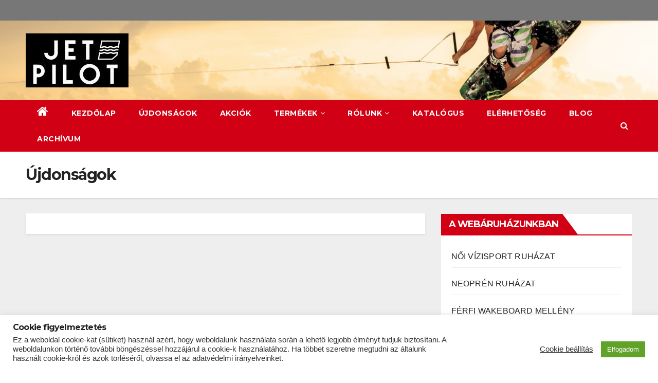

--- FILE ---
content_type: text/html; charset=UTF-8
request_url: https://www.jetpilot.hu/ujdonsagok/
body_size: 9275
content:
<!DOCTYPE html>
<html lang="hu">
<head>
<meta charset="UTF-8">
<meta name="viewport" content="width=device-width, initial-scale=1">
<link rel="profile" href="http://gmpg.org/xfn/11">
<title>Újdonságok</title>
<link rel='dns-prefetch' href='//fonts.googleapis.com' />
<link rel='dns-prefetch' href='//s.w.org' />
<link rel="alternate" type="application/rss+xml" title=" &raquo; hírcsatorna" href="https://www.jetpilot.hu/feed/" />
<link rel="alternate" type="application/rss+xml" title=" &raquo; hozzászólás hírcsatorna" href="https://www.jetpilot.hu/comments/feed/" />
		<script type="text/javascript">
			window._wpemojiSettings = {"baseUrl":"https:\/\/s.w.org\/images\/core\/emoji\/13.0.0\/72x72\/","ext":".png","svgUrl":"https:\/\/s.w.org\/images\/core\/emoji\/13.0.0\/svg\/","svgExt":".svg","source":{"concatemoji":"https:\/\/www.jetpilot.hu\/wp-includes\/js\/wp-emoji-release.min.js?ver=5.5.17"}};
			!function(e,a,t){var n,r,o,i=a.createElement("canvas"),p=i.getContext&&i.getContext("2d");function s(e,t){var a=String.fromCharCode;p.clearRect(0,0,i.width,i.height),p.fillText(a.apply(this,e),0,0);e=i.toDataURL();return p.clearRect(0,0,i.width,i.height),p.fillText(a.apply(this,t),0,0),e===i.toDataURL()}function c(e){var t=a.createElement("script");t.src=e,t.defer=t.type="text/javascript",a.getElementsByTagName("head")[0].appendChild(t)}for(o=Array("flag","emoji"),t.supports={everything:!0,everythingExceptFlag:!0},r=0;r<o.length;r++)t.supports[o[r]]=function(e){if(!p||!p.fillText)return!1;switch(p.textBaseline="top",p.font="600 32px Arial",e){case"flag":return s([127987,65039,8205,9895,65039],[127987,65039,8203,9895,65039])?!1:!s([55356,56826,55356,56819],[55356,56826,8203,55356,56819])&&!s([55356,57332,56128,56423,56128,56418,56128,56421,56128,56430,56128,56423,56128,56447],[55356,57332,8203,56128,56423,8203,56128,56418,8203,56128,56421,8203,56128,56430,8203,56128,56423,8203,56128,56447]);case"emoji":return!s([55357,56424,8205,55356,57212],[55357,56424,8203,55356,57212])}return!1}(o[r]),t.supports.everything=t.supports.everything&&t.supports[o[r]],"flag"!==o[r]&&(t.supports.everythingExceptFlag=t.supports.everythingExceptFlag&&t.supports[o[r]]);t.supports.everythingExceptFlag=t.supports.everythingExceptFlag&&!t.supports.flag,t.DOMReady=!1,t.readyCallback=function(){t.DOMReady=!0},t.supports.everything||(n=function(){t.readyCallback()},a.addEventListener?(a.addEventListener("DOMContentLoaded",n,!1),e.addEventListener("load",n,!1)):(e.attachEvent("onload",n),a.attachEvent("onreadystatechange",function(){"complete"===a.readyState&&t.readyCallback()})),(n=t.source||{}).concatemoji?c(n.concatemoji):n.wpemoji&&n.twemoji&&(c(n.twemoji),c(n.wpemoji)))}(window,document,window._wpemojiSettings);
		</script>
		<style type="text/css">
img.wp-smiley,
img.emoji {
	display: inline !important;
	border: none !important;
	box-shadow: none !important;
	height: 1em !important;
	width: 1em !important;
	margin: 0 .07em !important;
	vertical-align: -0.1em !important;
	background: none !important;
	padding: 0 !important;
}
</style>
	<link rel='stylesheet' id='wp-block-library-css'  href='https://www.jetpilot.hu/wp-includes/css/dist/block-library/style.min.css?ver=5.5.17' type='text/css' media='all' />
<link rel='stylesheet' id='cookie-law-info-css'  href='https://www.jetpilot.hu/wp-content/plugins/cookie-law-info/public/css/cookie-law-info-public.css?ver=1.9.5' type='text/css' media='all' />
<link rel='stylesheet' id='cookie-law-info-gdpr-css'  href='https://www.jetpilot.hu/wp-content/plugins/cookie-law-info/public/css/cookie-law-info-gdpr.css?ver=1.9.5' type='text/css' media='all' />
<link rel='stylesheet' id='newsup-fonts-css'  href='//fonts.googleapis.com/css?family=Montserrat%3A400%2C500%2C700%2C800%7CWork%2BSans%3A300%2C400%2C500%2C600%2C700%2C800%2C900%26display%3Dswap&#038;subset=latin%2Clatin-ext' type='text/css' media='all' />
<link rel='stylesheet' id='bootstrap-css'  href='https://www.jetpilot.hu/wp-content/themes/newsup/css/bootstrap.css?ver=5.5.17' type='text/css' media='all' />
<link rel='stylesheet' id='newsup-style-css'  href='https://www.jetpilot.hu/wp-content/themes/newsberg/style.css?ver=5.5.17' type='text/css' media='all' />
<link rel='stylesheet' id='font-awesome-css'  href='https://www.jetpilot.hu/wp-content/themes/newsup/css/font-awesome.css?ver=5.5.17' type='text/css' media='all' />
<link rel='stylesheet' id='owl-carousel-css'  href='https://www.jetpilot.hu/wp-content/themes/newsup/css/owl.carousel.css?ver=5.5.17' type='text/css' media='all' />
<link rel='stylesheet' id='smartmenus-css'  href='https://www.jetpilot.hu/wp-content/themes/newsup/css/jquery.smartmenus.bootstrap.css?ver=5.5.17' type='text/css' media='all' />
<link rel='stylesheet' id='newsup-style-parent-css'  href='https://www.jetpilot.hu/wp-content/themes/newsup/style.css?ver=5.5.17' type='text/css' media='all' />
<link rel='stylesheet' id='newsberg-style-css'  href='https://www.jetpilot.hu/wp-content/themes/newsberg/style.css?ver=1.0' type='text/css' media='all' />
<link rel='stylesheet' id='newsberg-default-css-css'  href='https://www.jetpilot.hu/wp-content/themes/newsberg/css/colors/default.css?ver=5.5.17' type='text/css' media='all' />
<script type='text/javascript' src='https://www.jetpilot.hu/wp-includes/js/jquery/jquery.js?ver=1.12.4-wp' id='jquery-core-js'></script>
<script type='text/javascript' id='cookie-law-info-js-extra'>
/* <![CDATA[ */
var Cli_Data = {"nn_cookie_ids":[],"cookielist":[],"ccpaEnabled":"","ccpaRegionBased":"","ccpaBarEnabled":"","ccpaType":"gdpr","js_blocking":"1","custom_integration":"","triggerDomRefresh":""};
var cli_cookiebar_settings = {"animate_speed_hide":"500","animate_speed_show":"500","background":"#FFF","border":"#b1a6a6c2","border_on":"","button_1_button_colour":"#61a229","button_1_button_hover":"#4e8221","button_1_link_colour":"#fff","button_1_as_button":"1","button_1_new_win":"","button_2_button_colour":"#333","button_2_button_hover":"#292929","button_2_link_colour":"#444","button_2_as_button":"","button_2_hidebar":"","button_3_button_colour":"#3566bb","button_3_button_hover":"#2a5296","button_3_link_colour":"#fff","button_3_as_button":"1","button_3_new_win":"","button_4_button_colour":"#000","button_4_button_hover":"#000000","button_4_link_colour":"#333333","button_4_as_button":"","font_family":"inherit","header_fix":"","notify_animate_hide":"1","notify_animate_show":"","notify_div_id":"#cookie-law-info-bar","notify_position_horizontal":"right","notify_position_vertical":"bottom","scroll_close":"","scroll_close_reload":"","accept_close_reload":"","reject_close_reload":"","showagain_tab":"","showagain_background":"#fff","showagain_border":"#000","showagain_div_id":"#cookie-law-info-again","showagain_x_position":"100px","text":"#333333","show_once_yn":"","show_once":"10000","logging_on":"","as_popup":"","popup_overlay":"1","bar_heading_text":"Cookie figyelmeztet\u00e9s","cookie_bar_as":"banner","popup_showagain_position":"bottom-right","widget_position":"left"};
var log_object = {"ajax_url":"https:\/\/www.jetpilot.hu\/wp-admin\/admin-ajax.php"};
/* ]]> */
</script>
<script type='text/javascript' src='https://www.jetpilot.hu/wp-content/plugins/cookie-law-info/public/js/cookie-law-info-public.js?ver=1.9.5' id='cookie-law-info-js'></script>
<script type='text/javascript' src='https://www.jetpilot.hu/wp-content/themes/newsup/js/navigation.js?ver=5.5.17' id='newsup-navigation-js'></script>
<script type='text/javascript' src='https://www.jetpilot.hu/wp-content/themes/newsup/js/bootstrap.js?ver=5.5.17' id='bootstrap-js'></script>
<script type='text/javascript' src='https://www.jetpilot.hu/wp-content/themes/newsup/js/owl.carousel.min.js?ver=5.5.17' id='owl-carousel-min-js'></script>
<script type='text/javascript' src='https://www.jetpilot.hu/wp-content/themes/newsup/js/jquery.smartmenus.js?ver=5.5.17' id='smartmenus-js-js'></script>
<script type='text/javascript' src='https://www.jetpilot.hu/wp-content/themes/newsup/js/jquery.smartmenus.bootstrap.js?ver=5.5.17' id='bootstrap-smartmenus-js-js'></script>
<script type='text/javascript' src='https://www.jetpilot.hu/wp-content/themes/newsup/js/jquery.marquee.js?ver=5.5.17' id='newsup-marquee-js-js'></script>
<script type='text/javascript' src='https://www.jetpilot.hu/wp-content/themes/newsup/js/main.js?ver=5.5.17' id='newsup-main-js-js'></script>
<link rel="https://api.w.org/" href="https://www.jetpilot.hu/wp-json/" /><link rel="alternate" type="application/json" href="https://www.jetpilot.hu/wp-json/wp/v2/pages/134" /><link rel="EditURI" type="application/rsd+xml" title="RSD" href="https://www.jetpilot.hu/xmlrpc.php?rsd" />
<link rel="wlwmanifest" type="application/wlwmanifest+xml" href="https://www.jetpilot.hu/wp-includes/wlwmanifest.xml" /> 
<meta name="generator" content="WordPress 5.5.17" />
<link rel="canonical" href="https://www.jetpilot.hu/ujdonsagok/" />
<link rel='shortlink' href='https://www.jetpilot.hu/?p=134' />
<link rel="alternate" type="application/json+oembed" href="https://www.jetpilot.hu/wp-json/oembed/1.0/embed?url=https%3A%2F%2Fwww.jetpilot.hu%2Fujdonsagok%2F" />
<link rel="alternate" type="text/xml+oembed" href="https://www.jetpilot.hu/wp-json/oembed/1.0/embed?url=https%3A%2F%2Fwww.jetpilot.hu%2Fujdonsagok%2F&#038;format=xml" />
<style type="text/css" id="custom-background-css">
    .wrapper { background-color: #eee; }
</style>
    <style type="text/css">
            .site-title,
        .site-description {
            position: absolute;
            clip: rect(1px, 1px, 1px, 1px);
        }
        </style>
    <link rel="icon" href="https://www.jetpilot.hu/wp-content/uploads/2020/11/cropped-jetpilot-logo-icon-32x32.jpg" sizes="32x32" />
<link rel="icon" href="https://www.jetpilot.hu/wp-content/uploads/2020/11/cropped-jetpilot-logo-icon-192x192.jpg" sizes="192x192" />
<link rel="apple-touch-icon" href="https://www.jetpilot.hu/wp-content/uploads/2020/11/cropped-jetpilot-logo-icon-180x180.jpg" />
<meta name="msapplication-TileImage" content="https://www.jetpilot.hu/wp-content/uploads/2020/11/cropped-jetpilot-logo-icon-270x270.jpg" />
</head>
<body class="page-template-default page page-id-134 wp-custom-logo wp-embed-responsive  ta-hide-date-author-in-list" >
<div id="page" class="site">
<a class="skip-link screen-reader-text" href="#content">
Skip to content</a>
    <div class="wrapper" id="custom-background-css">
        <header class="mg-headwidget">
            <!--==================== TOP BAR ====================-->

            <div class="mg-head-detail hidden-xs">
    <div class="container-fluid">
        <div class="row">
                        <div class="col-md-6 col-xs-12">
                <ul class="info-left">
                            <li>        </li>


                   </ul>
            </div>
                    </div>
    </div>
</div>
            <div class="clearfix"></div>
                        <div class="mg-nav-widget-area-back" style='background-image: url("https://www.jetpilot.hu/wp-content/uploads/2020/11/cropped-wake-boarding-6.jpg" );'>
                        <div class="overlay">
              <div class="inner" > 
                <div class="container-fluid">
                    <div class="mg-nav-widget-area">
                        <div class="row align-items-center">
                            <div class="col-md-3 col-sm-4 text-center-xs">
                                <div class="navbar-header">
                                <a href="https://www.jetpilot.hu/" class="navbar-brand" rel="home"><img width="200" height="105" src="https://www.jetpilot.hu/wp-content/uploads/2020/11/cropped-jetpilot-logo-1.jpg" class="custom-logo" alt="" /></a>                                </div>
                            </div>
                           
                        </div>
                    </div>
                </div>
              </div>
              </div>
          </div>
    <div class="mg-menu-full">
      <nav class="navbar navbar-expand-lg navbar-wp">
        <div class="container-fluid flex-row-reverse">
          <!-- Right nav -->
                    <div class="m-header d-flex pl-3 ml-auto my-2 my-lg-0 position-relative align-items-center">
                                                <a class="mobilehomebtn" href="https://www.jetpilot.hu"><span class="fa fa-home"></span></a>
                        <!-- navbar-toggle -->
                        <button class="navbar-toggler mx-auto" type="button" data-toggle="collapse" data-target="#navbar-wp" aria-controls="navbarSupportedContent" aria-expanded="false" aria-label="Toggle navigation">
                          <i class="fa fa-bars"></i>
                        </button>
                        <!-- /navbar-toggle -->
                        <div class="dropdown show mg-search-box pr-2">
                            <a class="dropdown-toggle msearch ml-auto" href="#" role="button" id="dropdownMenuLink" data-toggle="dropdown" aria-haspopup="true" aria-expanded="false">
                               <i class="fa fa-search"></i>
                            </a>

                            <div class="dropdown-menu searchinner" aria-labelledby="dropdownMenuLink">
                        <form role="search" method="get" id="searchform" action="https://www.jetpilot.hu/">
  <div class="input-group">
    <input type="search" class="form-control" placeholder="Search" value="" name="s" />
    <span class="input-group-btn btn-default">
    <button type="submit" class="btn"> <i class="fa fa-search"></i> </button>
    </span> </div>
</form>                      </div>
                        </div>
                        
                    </div>
                    <!-- /Right nav -->
         
          
                  <div class="collapse navbar-collapse" id="navbar-wp">
                  	<div class="d-md-block">
                  <ul id="menu-elsodleges" class="nav navbar-nav mr-auto"><li class="active home"><a class="homebtn" href="https://www.jetpilot.hu"><span class='fa fa-home'></span></a></li><li id="menu-item-15" class="menu-item menu-item-type-custom menu-item-object-custom menu-item-home menu-item-15"><a href="https://www.jetpilot.hu/">Kezdőlap</a></li>
<li id="menu-item-144" class="menu-item menu-item-type-post_type menu-item-object-page current-menu-item page_item page-item-134 current_page_item menu-item-144 active"><a href="https://www.jetpilot.hu/ujdonsagok/">Újdonságok</a></li>
<li id="menu-item-143" class="menu-item menu-item-type-post_type menu-item-object-page menu-item-143"><a href="https://www.jetpilot.hu/akciok/">Akciók</a></li>
<li id="menu-item-231" class="menu-item menu-item-type-custom menu-item-object-custom menu-item-has-children menu-item-231 dropdown"><a href="#">Termékek<i class="dropdown-arrow fa fa-angle-down"></i></a>
<ul class="dropdown-menu">
	<li id="menu-item-229" class="menu-item menu-item-type-post_type menu-item-object-page menu-item-229"><a href="https://www.jetpilot.hu/termekek/mellenyek/">Női sportmellények</a></li>
	<li id="menu-item-242" class="menu-item menu-item-type-post_type menu-item-object-page menu-item-242"><a href="https://www.jetpilot.hu/termekek/ferfi-sportmellenyek/">Férfi sportmellények</a></li>
	<li id="menu-item-345" class="menu-item menu-item-type-post_type menu-item-object-page menu-item-345"><a href="https://www.jetpilot.hu/termekek/gyerek-mellenyek/">Gyerek mellények</a></li>
	<li id="menu-item-228" class="menu-item menu-item-type-post_type menu-item-object-page menu-item-228"><a href="https://www.jetpilot.hu/termekek/neopren-ruhazat/">Neoprén ruházat</a></li>
	<li id="menu-item-230" class="menu-item menu-item-type-post_type menu-item-object-page menu-item-230"><a href="https://www.jetpilot.hu/termekek/kiegeszitok/">Kiegészítők</a></li>
</ul>
</li>
<li id="menu-item-16" class="menu-item menu-item-type-post_type menu-item-object-page menu-item-has-children menu-item-16 dropdown"><a href="https://www.jetpilot.hu/rolunk/">Rólunk<i class="dropdown-arrow fa fa-angle-down"></i></a>
<ul class="dropdown-menu">
	<li id="menu-item-350" class="menu-item menu-item-type-post_type menu-item-object-page menu-item-350"><a href="https://www.jetpilot.hu/adatvedelmi-dokumentumunk/">Adatvédelmi dokumentumunk</a></li>
</ul>
</li>
<li id="menu-item-197" class="menu-item menu-item-type-post_type menu-item-object-page menu-item-197"><a href="https://www.jetpilot.hu/katalogus/">Katalógus</a></li>
<li id="menu-item-18" class="menu-item menu-item-type-post_type menu-item-object-page menu-item-18"><a href="https://www.jetpilot.hu/elerhetoseg/">Elérhetőség</a></li>
<li id="menu-item-17" class="menu-item menu-item-type-post_type menu-item-object-page menu-item-17"><a href="https://www.jetpilot.hu/blog/">Blog</a></li>
<li id="menu-item-190" class="menu-item menu-item-type-taxonomy menu-item-object-category menu-item-190"><a href="https://www.jetpilot.hu/category/archivum/">Archívum</a></li>
</ul>        				</div>		
              		</div>
          </div>
      </nav> <!-- /Navigation -->
    </div>
</header>
<div class="clearfix"></div>
 <!--==================== Newsup breadcrumb section ====================-->
<div class="mg-breadcrumb-section" style='background: url("https://www.jetpilot.hu/wp-content/uploads/2020/11/cropped-wake-boarding-6.jpg" ) repeat scroll center 0 #143745;'>
  <div class="overlay">
    <div class="container-fluid">
      <div class="row">
        <div class="col-md-12 col-sm-12">
			    <div class="mg-breadcrumb-title">
                      <h1>Újdonságok</h1>
                   </div>
        </div>
      </div>
    </div>
    </div>
</div>
<div class="clearfix"></div><!--==================== main content section ====================-->
<main id="content">
    <div class="container-fluid">
      <div class="row">
		<!-- Blog Area -->
						<div class="col-md-8">
				<div class="mg-card-box padding-20">
					
							
		</div>
			</div>
			<!--Sidebar Area-->
			<aside class="col-md-4">
				
<aside id="secondary" class="widget-area" role="complementary">
	<div id="sidebar-right" class="mg-sidebar">
		<div id="text-4" class="mg-widget widget_text"><div class="mg-wid-title"><h6>A WEBÁRUHÁZUNKBAN</h6></div>			<div class="textwidget"><div class="moduletable_menu">
<ul class="menu">
<li class="item-473"><a href="https://www.maritimehajosbolt.hu/kereses?searchTxt_var=n%C5%91i+jetpilot&amp;searchOpt_var=1&amp;searchType_var=1&amp;searchExtra_var=0" target="_blank" rel="noopener noreferrer">NŐI VÍZISPORT RUHÁZAT</a></li>
<li><a href="https://www.maritimehajosbolt.hu/kereses?searchTxt_var=jetpilot+RUHA&amp;searchOpt_var=1&amp;searchType_var=1&amp;searchExtra_var=0">NEOPRÉN RUHÁZAT</a></li>
<li class="item-474"><a href="https://www.maritimehajosbolt.hu/kereses?searchTxt_var=f%C3%A9rfi+jetpilot+mell%C3%A9ny&amp;searchOpt_var=1&amp;searchType_var=1&amp;searchExtra_var=0" target="_blank" rel="noopener noreferrer">FÉRFI WAKEBOARD MELLÉNY</a></li>
<li class="item-437"><a href="https://www.maritimehajosbolt.hu/kereses?searchTxt_var=f%C3%A9rfi+jetpilot+short&amp;searchOpt_var=1&amp;searchType_var=1&amp;searchExtra_var=0" target="_blank" rel="noopener noreferrer">FÉRFI BOARDSHORT</a></li>
<li class="item-475"><a href="https://www.maritimehajosbolt.hu/kereses?searchTxt_var=jetpilot+p%C3%B3l%C3%B3&amp;searchOpt_var=1&amp;searchType_var=1&amp;searchExtra_var=0" target="_blank" rel="noopener noreferrer">JETPILOT FÉRFI &#8211; NŐI PÓLÓK</a></li>
</ul>
</div>
</div>
		</div><div id="text-3" class="mg-widget widget_text"><div class="mg-wid-title"><h6>ÁRUHÁZUNKAT ITT TALÁLJA</h6></div>			<div class="textwidget"><p><strong>Cím:</strong><br />
1037 Budapest Gyöngysor u. 10-12<br />
<strong>Telefon:</strong><br />
<a href="tel:+3613674905">+36/1/367-4905</a>, <a href="tel:+3614360339">+36/1/436-0339</a><br />
<strong>Mobil:</strong><br />
<a href="tel:+36309330669">+36/30/933-0669</a></p>
<p><iframe style="border: 0;" tabindex="0" src="https://www.google.com/maps/embed?pb=!1m23!1m12!1m3!1d20926.62247018115!2d19.040546562342236!3d47.558501369327885!2m3!1f0!2f0!3f0!3m2!1i1024!2i768!4f13.1!4m8!3e0!4m0!4m5!1s0x4741d9779149b6c5%3A0x9f6701e78346edad!2sMaritime%20Haj%C3%B3sbolt%2C%20Budapest%2C%20Gy%C3%B6ngysor%20u.%2010-12%2C%201037!3m2!1d47.5621578!2d19.0395474!5e0!3m2!1shu!2shu!4v1605888339651!5m2!1shu!2shu" width="100%" frameborder="0" allowfullscreen="" aria-hidden="false"></iframe></p>
</div>
		</div><div id="tag_cloud-2" class="mg-widget widget_tag_cloud"><div class="mg-wid-title"><h6>Címkék</h6></div><div class="tagcloud"><a href="https://www.jetpilot.hu/tag/bmx-mx/" class="tag-cloud-link tag-link-15 tag-link-position-1" style="font-size: 8pt;" aria-label="BMX-MX (1 elem)">BMX-MX</a>
<a href="https://www.jetpilot.hu/tag/jetpilot/" class="tag-cloud-link tag-link-11 tag-link-position-2" style="font-size: 8pt;" aria-label="Jetpilot (1 elem)">Jetpilot</a>
<a href="https://www.jetpilot.hu/tag/jetpilot-melleny/" class="tag-cloud-link tag-link-17 tag-link-position-3" style="font-size: 8pt;" aria-label="Jetpilot mellény (1 elem)">Jetpilot mellény</a>
<a href="https://www.jetpilot.hu/tag/jetski/" class="tag-cloud-link tag-link-16 tag-link-position-4" style="font-size: 8pt;" aria-label="JETSKI (1 elem)">JETSKI</a>
<a href="https://www.jetpilot.hu/tag/surf/" class="tag-cloud-link tag-link-14 tag-link-position-5" style="font-size: 8pt;" aria-label="SURF (1 elem)">SURF</a>
<a href="https://www.jetpilot.hu/tag/wakeboard/" class="tag-cloud-link tag-link-12 tag-link-position-6" style="font-size: 8pt;" aria-label="WAKEBOARD (1 elem)">WAKEBOARD</a>
<a href="https://www.jetpilot.hu/tag/wakeboard-melleny/" class="tag-cloud-link tag-link-18 tag-link-position-7" style="font-size: 8pt;" aria-label="wakeboard mellény (1 elem)">wakeboard mellény</a>
<a href="https://www.jetpilot.hu/tag/wakeskate/" class="tag-cloud-link tag-link-13 tag-link-position-8" style="font-size: 8pt;" aria-label="WAKESKATE (1 elem)">WAKESKATE</a></div>
</div><div id="custom_html-2" class="widget_text mg-widget widget_custom_html"><div class="mg-wid-title"><h6>Nyitva tartás</h6></div><div class="textwidget custom-html-widget"><iframe id="blockrandom-95" class="wrapper" title="Nyitva tartás" src="https://www.zodiacmarine.hu/futo/nyitva.html" name="" width="100%" height="200" frameborder="0" scrolling="auto"></iframe></div></div>	</div>
</aside><!-- #secondary -->
			</aside>
						<!--Sidebar Area-->
			</div>
		</div>
	</div>
</main>
  <div class="container-fluid mr-bot40 mg-posts-sec-inner">
        <div class="missed-inner">
        <div class="row">
                        <div class="col-md-12">
                <div class="mg-sec-title">
                    <!-- mg-sec-title -->
                    <h4>Ezeket már láttad?</h4>
                </div>
            </div>
                            <!--col-md-3-->
                <div class="col-md-3 col-sm-6 pulse animated">
               <div class="mg-blog-post-3 minh back-img" 
                                                        style="background-image: url('https://www.jetpilot.hu/wp-content/uploads/2020/11/akciologo.png');" >
                    <div class="mg-blog-inner">
                      <div class="mg-blog-category">
                      <a class="newsup-categories category-color-1" href="https://www.jetpilot.hu/category/hirek/" alt="View all posts in Hírek"> 
                                 Hírek
                             </a>                      </div>
                      <h4 class="title"> <a href="https://www.jetpilot.hu/akcios-termekeink/" title="Permalink to: Akciós termékeink"> Akciós termékeink</a> </h4>
                          <div class="mg-blog-meta">
        <span class="mg-blog-date"><i class="fa fa-clock-o"></i>
         <a href="https://www.jetpilot.hu/2020/11/">
         nov 20, 2020</a></span>
         <a class="auth" href="https://www.jetpilot.hu/author/merlin/"><i class="fa fa-user-circle-o"></i> 
        Merlin</a>
         
    </div>
                        </div>
                </div>
            </div>
            <!--/col-md-3-->
                         <!--col-md-3-->
                <div class="col-md-3 col-sm-6 pulse animated">
               <div class="mg-blog-post-3 minh back-img" 
                                                        style="background-image: url('https://www.jetpilot.hu/wp-content/uploads/2020/11/jetpilot-wakeboard-maritime-hajosbolt.jpg');" >
                    <div class="mg-blog-inner">
                      <div class="mg-blog-category">
                      <a class="newsup-categories category-color-1" href="https://www.jetpilot.hu/category/ujdonsagok/" alt="View all posts in Újdonságok"> 
                                 Újdonságok
                             </a>                      </div>
                      <h4 class="title"> <a href="https://www.jetpilot.hu/5-bejegyzes/" title="Permalink to: A Jetpilot érzés&#8230;"> A Jetpilot érzés&#8230;</a> </h4>
                          <div class="mg-blog-meta">
        <span class="mg-blog-date"><i class="fa fa-clock-o"></i>
         <a href="https://www.jetpilot.hu/2020/11/">
         nov 20, 2020</a></span>
         <a class="auth" href="https://www.jetpilot.hu/author/merlin/"><i class="fa fa-user-circle-o"></i> 
        Merlin</a>
         
    </div>
                        </div>
                </div>
            </div>
            <!--/col-md-3-->
                         <!--col-md-3-->
                <div class="col-md-3 col-sm-6 pulse animated">
               <div class="mg-blog-post-3 minh back-img" 
                                                        style="background-image: url('https://www.jetpilot.hu/wp-content/uploads/2020/11/jetpilot-wakeboard-maritime2.jpg');" >
                    <div class="mg-blog-inner">
                      <div class="mg-blog-category">
                      <a class="newsup-categories category-color-1" href="https://www.jetpilot.hu/category/ujdonsagok/" alt="View all posts in Újdonságok"> 
                                 Újdonságok
                             </a>                      </div>
                      <h4 class="title"> <a href="https://www.jetpilot.hu/3-bejegyzes/" title="Permalink to: Akciós wakeboard kiegészítők készletről!"> Akciós wakeboard kiegészítők készletről!</a> </h4>
                          <div class="mg-blog-meta">
        <span class="mg-blog-date"><i class="fa fa-clock-o"></i>
         <a href="https://www.jetpilot.hu/2020/11/">
         nov 20, 2020</a></span>
         <a class="auth" href="https://www.jetpilot.hu/author/merlin/"><i class="fa fa-user-circle-o"></i> 
        Merlin</a>
         
    </div>
                        </div>
                </div>
            </div>
            <!--/col-md-3-->
                         <!--col-md-3-->
                <div class="col-md-3 col-sm-6 pulse animated">
               <div class="mg-blog-post-3 minh back-img" 
                                                        style="background-image: url('https://www.jetpilot.hu/wp-content/uploads/2020/11/termekek_fej.jpg');" >
                    <div class="mg-blog-inner">
                      <div class="mg-blog-category">
                      <a class="newsup-categories category-color-1" href="https://www.jetpilot.hu/category/a-jetpilot-markarol/" alt="View all posts in A Jetpilot márkáról"> 
                                 A Jetpilot márkáról
                             </a>                      </div>
                      <h4 class="title"> <a href="https://www.jetpilot.hu/teszt/" title="Permalink to: 4. bejegyzés"> 4. bejegyzés</a> </h4>
                          <div class="mg-blog-meta">
        <span class="mg-blog-date"><i class="fa fa-clock-o"></i>
         <a href="https://www.jetpilot.hu/2020/11/">
         nov 20, 2020</a></span>
         <a class="auth" href="https://www.jetpilot.hu/author/merlin/"><i class="fa fa-user-circle-o"></i> 
        Merlin</a>
         
    </div>
                        </div>
                </div>
            </div>
            <!--/col-md-3-->
                     

                </div>
            </div>
        </div>
<!--==================== FOOTER AREA ====================-->
        <footer style="background-image:url('https://www.jetpilot.hu/wp-content/uploads/2020/11/jetpilot-wakeboard-maritime2.jpg');">
             <div class="overlay" style="background-color: ;">
                <!--Start mg-footer-widget-area-->
                                 <!--End mg-footer-widget-area-->
                <!--Start mg-footer-widget-area-->
                <div class="mg-footer-bottom-area">
                    <div class="container-fluid">
                        <div class="divide-line"></div>
                        <div class="row">
                            <!--col-md-4-->


                             
                            <div class="col-md-6 text-right text-xs">
                                
                            <ul class="mg-social">
                                                                        <a  target="_blank" href="https://www.facebook.com/Jetpilotsportruhazat"><li><span class="icon-soci facebook"><i class="fa fa-facebook"></i></span> </li>
                                    </a>
                                                                        <a target="_blank" href="">
                                                                        <a target="_blank"  href="">
                                                                                                             <a target="_blank"  href="https://www.youtube.com/feed/my_videos">
                                    <li><span class="icon-soci youtube"><i class="fa fa-youtube"></i></span></li></a>
                                    
                                                                 </ul>


                            </div>
                            <!--/col-md-4-->  
                             
                        </div>
                        <!--/row-->
                    </div>
                    <!--/container-->
                </div>
                <!--End mg-footer-widget-area-->

                <div class="mg-footer-copyright">
                    <div class="container-fluid">
                        <div class="row">
                            <div class="col-md-6 text-xs">

                            </div>



                            <div class="col-md-6 text-right text-xs">
                                <div class=""><ul class="info-right"><li ><a href="https://www.jetpilot.hu/" title="Home">Home</a></li><li class="page_item page-item-371"><a href="https://www.jetpilot.hu/cookie-policy/">A sütikre vonatkozó irányelvről</a></li><li class="page_item page-item-348"><a href="https://www.jetpilot.hu/adatvedelmi-dokumentumunk/">Adatvédelmi dokumentumunk</a></li><li class="page_item page-item-137"><a href="https://www.jetpilot.hu/akciok/">Akciók</a></li><li class="page_item page-item-9"><a href="https://www.jetpilot.hu/blog/">Blog</a></li><li class="page_item page-item-8"><a href="https://www.jetpilot.hu/elerhetoseg/">Elérhetőség</a></li><li class="page_item page-item-140"><a href="https://www.jetpilot.hu/katalogus/">Katalógus</a></li><li class="page_item page-item-7"><a href="https://www.jetpilot.hu/rolunk/">Rólunk</a></li><li class="page_item page-item-130"><a href="https://www.jetpilot.hu/termekek/">Termékek</a><ul class='dropdown-menu'><li class="page_item page-item-240"><a href="https://www.jetpilot.hu/termekek/ferfi-sportmellenyek/">Férfi sportmellények</a></li><li class="page_item page-item-324"><a href="https://www.jetpilot.hu/termekek/gyerek-mellenyek/">Gyerek mellények</a></li><li class="page_item page-item-160"><a href="https://www.jetpilot.hu/termekek/kiegeszitok/">Kiegészítők</a></li><li class="page_item page-item-158"><a href="https://www.jetpilot.hu/termekek/neopren-ruhazat/">Neoprén ruházat</a></li><li class="page_item page-item-156"><a href="https://www.jetpilot.hu/termekek/mellenyek/">Női sportmellények</a></li></ul></li><li class="page_item page-item-134 current_page_item"><a href="https://www.jetpilot.hu/ujdonsagok/">Újdonságok</a></li></ul></div>
                            </div>
                        </div>
                    </div>
                </div>
            </div>
            <!--/overlay-->
        </footer>
        <!--/footer-->
    </div>
    <!--/wrapper-->
    <!--Scroll To Top-->
    <a href="#" class="ta_upscr bounceInup animated"><i class="fa fa-angle-up"></i></a>
    <!--/Scroll To Top-->
<!-- /Scroll To Top -->
<!--googleoff: all--><div id="cookie-law-info-bar" data-nosnippet="true"><h5 class="cli_messagebar_head">Cookie figyelmeztetés</h5><span><div class="cli-bar-container cli-style-v2"><div class="cli-bar-message">Ez a weboldal cookie-kat (sütiket) használ azért, hogy weboldalunk használata során a lehető legjobb élményt tudjuk biztosítani. A weboldalunkon történő további böngészéssel hozzájárul a cookie-k használatához. Ha többet szeretne megtudni az általunk használt cookie-król és azok törléséről, olvassa el az adatvédelmi irányelveinket.</div><div class="cli-bar-btn_container"><a role='button' tabindex='0' class="cli_settings_button" style="margin:0px 10px 0px 5px;" >Cookie beállítás</a><a role='button' tabindex='0' data-cli_action="accept" id="cookie_action_close_header"  class="medium cli-plugin-button cli-plugin-main-button cookie_action_close_header cli_action_button" style="display:inline-block; ">Elfogadom</a></div></div></span></div><div id="cookie-law-info-again" style="display:none;" data-nosnippet="true"><span id="cookie_hdr_showagain">Manage consent</span></div><div class="cli-modal" data-nosnippet="true" id="cliSettingsPopup" tabindex="-1" role="dialog" aria-labelledby="cliSettingsPopup" aria-hidden="true">
  <div class="cli-modal-dialog" role="document">
    <div class="cli-modal-content cli-bar-popup">
      <button type="button" class="cli-modal-close" id="cliModalClose">
        <svg class="" viewBox="0 0 24 24"><path d="M19 6.41l-1.41-1.41-5.59 5.59-5.59-5.59-1.41 1.41 5.59 5.59-5.59 5.59 1.41 1.41 5.59-5.59 5.59 5.59 1.41-1.41-5.59-5.59z"></path><path d="M0 0h24v24h-24z" fill="none"></path></svg>
        <span class="wt-cli-sr-only">Close</span>
      </button>
      <div class="cli-modal-body">
        <div class="cli-container-fluid cli-tab-container">
    <div class="cli-row">
        <div class="cli-col-12 cli-align-items-stretch cli-px-0">
            <div class="cli-privacy-overview">
                <h4>Adatvédelmi áttekintés</h4>                <div class="cli-privacy-content">
                    <div class="cli-privacy-content-text">Ez a weboldal sütiket használ az Ön élményének javítása érdekében, miközben Ön a webhelyen navigál. Ezek közül a szükségesnek minősített sütiket a böngészője tárolja, mivel elengedhetetlenek a ...</div>
                </div>
                <a class="cli-privacy-readmore" data-readmore-text="Show more" data-readless-text="Show less"></a>            </div>
        </div>
        <div class="cli-col-12 cli-align-items-stretch cli-px-0 cli-tab-section-container">
              
                                    <div class="cli-tab-section">
                        <div class="cli-tab-header">
                            <a role="button" tabindex="0" class="cli-nav-link cli-settings-mobile" data-target="necessary" data-toggle="cli-toggle-tab">
                                Szükséges                            </a>
                            <div class="wt-cli-necessary-checkbox">
                        <input type="checkbox" class="cli-user-preference-checkbox"  id="wt-cli-checkbox-necessary" data-id="checkbox-necessary" checked="checked"  />
                        <label class="form-check-label" for="wt-cli-checkbox-necessary">Szükséges</label>
                    </div>
                    <span class="cli-necessary-caption">Always Enabled</span>                         </div>
                        <div class="cli-tab-content">
                            <div class="cli-tab-pane cli-fade" data-id="necessary">
                                <p>A szükséges sütik elengedhetetlenek a weboldal megfelelő működéséhez. Ez a kategória csak olyan sütiket tartalmaz, amelyek biztosítják a weboldal alapvető funkcióit és biztonsági jellemzőit. Ezek a sütik nem tárolnak személyes adatokat.</p>
                            </div>
                        </div>
                    </div>
                              
                                    <div class="cli-tab-section">
                        <div class="cli-tab-header">
                            <a role="button" tabindex="0" class="cli-nav-link cli-settings-mobile" data-target="non-necessary" data-toggle="cli-toggle-tab">
                                Nem szükséges                            </a>
                            <div class="cli-switch">
                        <input type="checkbox" id="wt-cli-checkbox-non-necessary" class="cli-user-preference-checkbox"  data-id="checkbox-non-necessary"  checked='checked' />
                        <label for="wt-cli-checkbox-non-necessary" class="cli-slider" data-cli-enable="Enabled" data-cli-disable="Disabled"><span class="wt-cli-sr-only">Nem szükséges</span></label>
                    </div>                        </div>
                        <div class="cli-tab-content">
                            <div class="cli-tab-pane cli-fade" data-id="non-necessary">
                                <p>Azokat a cookie-kat, amelyek nem feltétlenül szükségesek a weboldal működéséhez, és amelyeket kifejezetten a felhasználói személyes adatok gyűjtésére használnak elemzéssel, hirdetésekkel vagy más beágyazott tartalmakkal, nem szükséges sütiknek nevezzük. A sütik webhelyen történő futtatása előtt kötelező beszerezni a felhasználói hozzájárulást.</p>
                            </div>
                        </div>
                    </div>
                            
        </div>
    </div>
</div>
      </div>
    </div>
  </div>
</div>
<div class="cli-modal-backdrop cli-fade cli-settings-overlay"></div>
<div class="cli-modal-backdrop cli-fade cli-popupbar-overlay"></div>
<!--googleon: all-->	<style>
		footer .mg-widget p, footer .site-title a, footer .site-title a:hover , footer .site-description, footer .site-description:hover{
	
			color: #ffffff;
}

	</style>

<script type='text/javascript' src='https://www.jetpilot.hu/wp-includes/js/wp-embed.min.js?ver=5.5.17' id='wp-embed-js'></script>
<script type='text/javascript' src='https://www.jetpilot.hu/wp-content/themes/newsup/js/custom.js?ver=5.5.17' id='newsup-custom-js'></script>
	<script>
	/(trident|msie)/i.test(navigator.userAgent)&&document.getElementById&&window.addEventListener&&window.addEventListener("hashchange",function(){var t,e=location.hash.substring(1);/^[A-z0-9_-]+$/.test(e)&&(t=document.getElementById(e))&&(/^(?:a|select|input|button|textarea)$/i.test(t.tagName)||(t.tabIndex=-1),t.focus())},!1);
	</script>
	</body>
</html>

--- FILE ---
content_type: text/html
request_url: https://www.zodiacmarine.hu/futo/nyitva.html
body_size: 1856
content:
<!DOCTYPE html PUBLIC "-//W3C//DTD XHTML 1.0 Transitional//HU" "http://www.w3.org/TR/xhtml1/DTD/xhtml1-transitional.dtd">
<html xmlns="http://www.w3.org/1999/xhtml"><head>




























































































































































<meta http-equiv="Content-Type" content="text/html; charset=utf-8" /><title>Untitled Document</title>

<meta http-equiv="refresh" content="20" />
<style type="text/css">
body {
	margin-left: 0px;
	margin-top: 0px;
	margin-right: 0px;
	margin-bottom: 0px;
	background-color: #F2F2F2;
	font-style: normal;
	text-align: center;
}
</style></head><body style="height: 95px;"><small><small><small><small><small><span style="font-weight: bold;"><span style="font-weight: bold;"><span style="font-weight: bold;"><span style="font-weight: bold;"><span style="font-weight: bold;"><span style="font-weight: bold; color: red;"><span style="font-weight: bold;"><span style="font-weight: bold;"><span style="font-weight: bold;"><span style="font-weight: bold;"><span style="font-weight: bold;"><big><big><big><big><big><big><span style="font-weight: bold;"><span style="font-weight: bold;"><span style="font-weight: bold;"><span style="font-weight: bold;"><span style="font-weight: bold;"><span style="font-weight: bold;"><span style="font-weight: bold;"><span style="font-weight: bold;"><span style="font-weight: bold;"><span style="font-weight: bold;"><span style="font-weight: bold;"><span style="font-weight: bold; color: rgb(51, 51, 255);"><span style="font-weight: bold;"><span style="font-weight: bold;"><span style="font-weight: bold;"><span style="font-weight: bold;"><span style="font-weight: bold;" /></span></span></span></span></span></span></span></span></span></span></span></span></span></span></span></span></big></big></big></big></big></big></span></span></span></span></span></span></span></span></span></span></span></small></small></small></small></small><span style="font-weight: bold; color: red;"><small><small><small><small><small><span style="font-weight: bold;"><span style="font-weight: bold;"><span style="font-weight: bold;"><span style="font-weight: bold;"><span style="font-weight: bold;"><span style="font-weight: bold; color: red;"><span style="font-weight: bold;"><span style="font-weight: bold;"><span style="font-weight: bold;"><span style="font-weight: bold;"><span style="font-weight: bold;"><big><big><big><big><big><big><span style="font-weight: bold;"><span style="font-weight: bold;"><span style="font-weight: bold;"><span style="font-weight: bold;"><span style="font-weight: bold;"><span style="font-weight: bold;"><span style="font-weight: bold;"><span style="font-weight: bold;"><span style="font-weight: bold;"><span style="font-weight: bold;"><span style="font-weight: bold;"><span style="font-weight: bold; color: rgb(51, 51, 255);"><span style="font-weight: bold;"><span style="font-weight: bold;"><span style="font-weight: bold;"><span style="font-weight: bold;"><span style="font-weight: bold;"><span style="font-weight: bold;"><span style="font-weight: bold;"><span style="font-weight: bold;"><span style="font-weight: bold;"><span style="font-weight: bold;"><span style="font-weight: bold;"><span style="font-weight: bold;"><span style="font-weight: bold;"><span style="font-weight: bold;"><span style="font-weight: bold;"><span style="font-weight: bold;"><span style="font-weight: bold;"><span style="font-weight: bold;"><span style="font-weight: bold;"><big><big><small><big><small><span style="color: rgb(51, 51, 255);">TÉLI NYITVA TARTÁS:<br />
Hétfő-Péntek: 9-<span style="color: red;">17<br /></span><span style="color: rgb(51, 51, 255);">Szombat: 9-13<br />&nbsp; </span></span></small></big></small></big></big></span></span></span></span></span></span></span></span></span></span></span></span></span></span></span></span></span></span></span></span></span></span></span></span></span></span></span></span></span></span></span></big></big></big></big></big></big></span></span></span></span></span></span></span></span></span></span></span></small></small></small></small></small><small style="color: red;"><small><small><small><small><span style="font-weight: bold;"><span style="font-weight: bold;"><span style="font-weight: bold;"><span style="font-weight: bold;"><span style="font-weight: bold;"><span style="font-weight: bold;"><span style="font-weight: bold;"><span style="font-weight: bold;"><span style="font-weight: bold;"><span style="font-weight: bold;"><span style="font-weight: bold;"><big><big><big><big><big><big><span style="font-weight: bold;"><span style="font-weight: bold;"><span style="font-weight: bold;"><span style="font-weight: bold;"><span style="font-weight: bold;"><span style="font-weight: bold;"><span style="font-weight: bold;"><span style="font-weight: bold;"><span style="font-weight: bold;"><span style="font-weight: bold;"><span style="font-weight: bold;"><span style="font-weight: bold;"><span style="font-weight: bold;"><span style="font-weight: bold;"><span style="font-weight: bold;"><span style="font-weight: bold;"><span style="font-weight: bold;"><span style="font-weight: bold;"><span style="font-weight: bold;"><span style="font-weight: bold;"><big><small><small><big><span style="color: rgb(255, 204, 51);" /></big></small></small></big></span></span></span></span></span></span></span></span></span></span></span></span></span></span></span></span></span></span></span></span></big></big></big></big></big></big></span></span></span></span></span></span></span></span></span></span></span></small></small></small></small></small></span><span style="font-weight: bold; color: red;"><small style="color: red;"><small><small><small><small><span style="font-weight: bold;"><span style="font-weight: bold;"><span style="font-weight: bold;"><span style="font-weight: bold;"><span style="font-weight: bold;"><span style="font-weight: bold;"><span style="font-weight: bold;"><span style="font-weight: bold;"><span style="font-weight: bold;"><span style="font-weight: bold;"><span style="font-weight: bold;"><big><big><big><big><big><big><span style="font-weight: bold;"><span style="font-weight: bold;"><span style="font-weight: bold;"><span style="font-weight: bold;"><span style="font-weight: bold;"><span style="font-weight: bold;"><span style="font-weight: bold;"><span style="font-weight: bold;"><span style="font-weight: bold;"><span style="font-weight: bold;"><span style="font-weight: bold;"><span style="font-weight: bold;"><span style="font-weight: bold;"><span style="font-weight: bold;"><span style="font-weight: bold;"><span style="font-weight: bold;"><span style="font-weight: bold;"><span style="font-weight: bold;"><span style="font-weight: bold;"><span style="font-weight: bold;" /></span></span></span></span></span></span></span></span></span></span></span></span></span></span></span></span></span></span></span></big></big></big></big></big></big></span></span></span></span></span></span></span></span></span></span></span></small></small></small></small></small><small><small><small><small><small><span style="font-weight: bold;"><span style="font-weight: bold;"><span style="font-weight: bold;"><span style="font-weight: bold;"><span style="font-weight: bold;"><span style="font-weight: bold; color: red;"><span style="font-weight: bold;"><span style="font-weight: bold;"><span style="font-weight: bold;"><span style="font-weight: bold;"><span style="font-weight: bold;"><big><big><big><big><big><big><span style="font-weight: bold;"><span style="font-weight: bold;"><span style="font-weight: bold;"><span style="font-weight: bold;"><span style="font-weight: bold;"><span style="font-weight: bold;"><span style="font-weight: bold;"><span style="font-weight: bold;"><span style="font-weight: bold;"><span style="font-weight: bold;"><span style="font-weight: bold;"><span style="font-weight: bold;"><span style="font-weight: bold;"><span style="font-weight: bold;"><span style="font-weight: bold;"><span style="font-weight: bold;"><span style="font-weight: bold;"><span style="font-weight: bold;"><span style="font-weight: bold;"><span style="font-weight: bold;"><span style="font-weight: bold;"><span style="font-weight: bold;"><big><big><small><big><small><span style="color: rgb(51, 51, 255);"><small style="color: red;"><small><br />
</small></small></span>
<small style="color: red;"><small style="color: red;" /></small></small></big><small><small><small><small><small><small><small><small><small><small style="color: red;"><small /></small></small></small></small></small></small></small></small></small></small></small></big><small><small><small><small><small><small><small><small><small><small><small><small><small><small><small><small><small><small><small style="color: red;"><small /></small></small></small></small></small></small></small></small></small></small></small></small></small></small></small></small></small></small></small></big></span></span></span></span></span></span></span></span></span></span></span></span></span></span></span></span></span></span></span></span></span></span><small><small><small><small><small><small><small><small><small><small><small><small><small><small><small><small><small><small><small><small><small><small><small><small><small><small><small style="color: red;"><small><small /></small></small></small></small></small></small></small></small></small></small></small></small></small></small></small></small></small></small></small></small></small></small></small></small></small></small></small></small></big><small><small><small><small><small><small><small><small><small><small><small><small><small><small><small><small><small><small><small><small><small><small><small><small><small><small><small><small><small><small><small><small><small><small><small style="color: red;"><small><small><small /></small></small></small></small></small></small></small></small></small></small></small></small></small></small></small></small></small></small></small></small></small></small></small></small></small></small></small></small></small></small></small></small></small></small></small></small></small></big><small><small><small><small><small><small><small><small><small><small><small><small><small><small><small><small><small><small><small><small><small><small><small><small><small><small><small><small><small><small><small><small><small><small><small><small><small><small><small><small><small><small><small style="color: red;"><small><small><small><small /></small></small></small></small></small></small></small></small></small></small></small></small></small></small></small></small></small></small></small></small></small></small></small></small></small></small></small></small></small></small></small></small></small></small></small></small></small></small></small></small></small></small></small></small></small></small></big><small><small><small><small><small><small><small><small><small><small><small><small><small><small><small><small><small><small><small><small><small><small><small><small><small><small><small><small><small><small><small><small><small><small><small><small><small><small><small><small><small><small><small><small><small><small><small><small><small><small><small style="color: red;"><small><small><small><small><small /></small></small></small></small></small></small></small></small></small></small></small></small></small></small></small></small></small></small></small></small></small></small></small></small></small></small></small></small></small></small></small></small></small></small></small></small></small></small></small></small></small></small></small></small></small></small></small></small></small></small></small></small></small></small></small></big><small><small><small><small><small><small><small><small><small><small><small><small><small><small><small><small><small><small><small><small><small><small><small><small><small><small><small><small><small><small><small><small><small><small><small><small><small><small><small><small><small><small><small><small><small><small><small><small><small><small><small><small><small><small><small><small><small><small><small style="color: red;"><small><small><small><small><small><small /></small></small></small></small></small></small></small></small></small></small></small></small></small></small></small></small></small></small></small></small></small></small></small></small></small></small></small></small></small></small></small></small></small></small></small></small></small></small></small></small></small></small></small></small></small></small></small></small></small></small></small></small></small></small></small></small></small></small></small></small></small></small></small></small></big><small><small><small><small><small><small><small><small><small><small><small><small><small><small><small><small><small><small><small><small><small><small><small><small><small><small><small><small><small><small><small><small><small><small><small><small><small><small><small><small><small><small><small><small><small><small><small><small><small><small><small><small><small><small><small><small><small><small><small><small><small><small><small><small><small><small><small style="color: red;"><small><small><small><small><small><small><small /></small></small></small></small></small></small></small></small></small></small></small></small></small></small></small></small></small></small></small></small></small></small></small></small></small></small></small></small></small></small></small></small></small></small></small></small></small></small></small></small></small></small></small></small></small></small></small></small></small></small></small></small></small></small></small></small></small></small></small></small></small></small></small></small></small></small></small></small></small></small></small></small></small></big></span></span></span></span></span></span></span></span></span></span></span><small><small><small><small><small><small><small><small><small><small><small><small><small><small><small><small><small><small><small><small><small><small><small><small><small><small><small><small><small><small><small><small><small><small><small><small><small><small><small><small><small><small><small><small><small><small><small><small><small><small><small><small><small><small><small><small><small><small><small><small><small><small><small><small><small><small><small><small><small><small><small><small><small><small><small style="color: red;"><small><small><small><small><small><small><small><small><small style="color: red;"><small><small><small><small><span style="font-weight: bold;"><span style="font-weight: bold;"><span style="font-weight: bold;"><span style="font-weight: bold;"><span style="font-weight: bold;"><span style="font-weight: bold;"><span style="font-weight: bold;"><span style="font-weight: bold;"><span style="font-weight: bold;"><span style="font-weight: bold;"><span style="font-weight: bold;"><big><big><big><big><big><big><span style="font-weight: bold;"><span style="font-weight: bold;"><span style="font-weight: bold;"><span style="font-weight: bold;"><span style="font-weight: bold;"><span style="font-weight: bold;"><span style="font-weight: bold;"><span style="font-weight: bold;"><span style="font-weight: bold;"><span style="font-weight: bold;"><span style="font-weight: bold;"><span style="font-weight: bold;"><span style="font-weight: bold;"><span style="font-weight: bold;"><span style="font-weight: bold;"><span style="font-weight: bold;"><span style="font-weight: bold;"><span style="font-weight: bold;"><span style="font-weight: bold;"><span style="font-weight: bold;" /></span></span></span></span></span></span></span></span></span></span></span></span></span></span></span></span></span></span></span></big></big></big></big></big></big></span></span></span></span></span></span></span></span></span></span></span></small></small></small></small></small><span style="font-weight: bold; color: red;"><br /></span><br />

<span style="font-weight: bold;"><span style="font-weight: bold;"><span style="font-weight: bold;"><span style="font-weight: bold;"><span style="font-weight: bold;"><small><small><small><small><small><small><small><small><span style="font-weight: bold; color: red;"><span style="font-weight: bold;"><span style="font-weight: bold;"><span style="font-weight: bold;"><span style="font-weight: bold;"><span style="font-weight: bold;"><big><big><big><big><big><big><big><big><big><big><span style="font-weight: bold;"><span style="font-weight: bold;"><span style="font-weight: bold;"><span style="font-weight: bold;"><span style="font-weight: bold;"><span style="font-weight: bold;"><span style="font-weight: bold;"><span style="font-weight: bold;"><span style="font-weight: bold;"><span style="font-weight: bold;"><span style="font-weight: bold;"><span style="font-weight: bold; color: rgb(51, 51, 255);"><span style="font-weight: bold;"><span style="font-weight: bold;" /></span></span></span></span></span></span></span></span></span></span></span></span></span></big></big></big></big></big></big></big></big></big></big></span></span></span></span></span></span></small></small></small></small></small></small></small></small></span><span style="font-weight: bold;"><span style="font-weight: bold;"><span style="font-weight: bold;"><big><big><big><big><big><big><big><big><big><big><span style="font-weight: bold; color: red;"><span style="font-weight: bold;"><span style="font-weight: bold;"><span style="font-weight: bold;"><span style="font-weight: bold;"><span style="font-weight: bold;"><span style="font-weight: bold;"><span style="font-weight: bold;"><span style="font-weight: bold;"><span style="font-weight: bold;"><span style="font-weight: bold;"><span style="font-weight: bold;"><span style="font-weight: bold;"><span style="font-weight: bold;"><span style="font-weight: bold;"><span style="font-weight: bold;"><span style="font-weight: bold;"><span style="font-weight: bold;"><span style="font-weight: bold;"><span style="font-weight: bold;"><span style="font-weight: bold;"><span style="font-weight: bold;"><span style="font-weight: bold;"><span style="font-weight: bold; color: red;"><span style="font-weight: bold;"><span style="font-weight: bold;"><span style="font-weight: bold;"><span style="font-weight: bold;"><span style="font-weight: bold;"><span style="font-weight: bold;"><span style="font-weight: bold;"><span style="font-weight: bold;"><span style="font-weight: bold;"><span style="font-weight: bold;"><span style="font-weight: bold;"><span style="font-weight: bold;"><span style="font-weight: bold;"><span style="font-weight: bold;"><span style="font-weight: bold;"><span style="font-weight: bold;"><span style="font-weight: bold;"><span style="font-weight: bold;"><span style="font-weight: bold;"><span style="font-weight: bold;"><span style="font-weight: bold;"><span style="font-weight: bold;"><span style="font-weight: bold;"><span style="color: red;"><span style="font-weight: bold;"><span style="font-weight: bold;"><span style="font-weight: bold; color: red;"><span style="font-weight: bold;"><span style="font-weight: bold;"><span style="font-weight: bold;"><span style="font-weight: bold;"><span style="font-weight: bold;"><span style="font-weight: bold;"><span style="font-weight: bold;"><span style="color: red;" /></span></span></span></span></span></span></span></span></span></span></span></span></span></span></span></span></span></span></span></span></span></span></span></span></span></span></span></span></span></span></span></span></span></span></span></span></span></span></span></span></span></span></span></span></span></span></span></span></span></span></span></span></span></span></span></span></span></span></big></big></big></big></big></big></big></big></big></big></span></span><span style="font-weight: bold;"><span style="font-weight: bold;"><span style="font-weight: bold;"><span style="font-weight: bold;"><big><big><big><big><big><big><big><big><big><big style="color: rgb(51, 51, 255);"><span style="color: rgb(0, 153, 0);" /></big></big></big></big></big></big></big></big></big></big></span></span></span></span></span></span></span></span></span></small></small></small></small></small></small></small></small></small></small></small></small></small></small></small></small></small></small></small></small></small></small></small></small></small></small></small></small></small></small></small></small></small></small></small></small></small></small></small></small></small></small></small></small></small></small></small></small></small></small></small></small></small></small></small></small></small></small></small></small></small></small></small></small></small></small></small></small></small></small></small></small></small></small></small></small></small></small></small></small></small></small></small></small></small></small></small></small></span><span style="font-weight: bold;"><span style="font-weight: bold;"><small><small><small><small><small><small><small><small><small><small><small><small><small><small><small><small><small><small><small><small><small><small><small><small><small><small><small><small><small><small><small><small><small><small><small><small><small><small><small><small><small><small><small><small><small><small><small><small><small><small><small><small><small><small><small><small><small><small><small><small><small><small><small><small><small><small><small><small><small><small><small><small><small><small><small><small><small><small><small><small style="color: red;"><small><small><small><small><small><small><small><small><big><big><big><big><big><big><big><big><big><small style="color: red;"><small style="color: red;"><small style="color: red;"><small style="color: red;"><small style="color: red;"><small style="color: red;"><small style="color: red;"><small style="color: red;"><small style="color: red;"><small style="color: red;"><small style="color: red;"><small style="color: red;"><span style="font-weight: bold;"><span style="font-weight: bold;"><span style="color: rgb(0, 153, 0);"><span style="font-weight: bold; color: rgb(51, 51, 255);"><span style="font-weight: bold;"><span style="font-weight: bold;"><span style="font-weight: bold;"><span style="color: rgb(0, 153, 0);"><span style="font-weight: bold; color: rgb(51, 51, 255);"><span style="color: rgb(51, 51, 255);"><span style="color: rgb(51, 51, 255);"><span style="color: red;"><span style="font-weight: bold;"><span style="font-weight: bold;"><span style="color: rgb(0, 153, 0);">




</span></span></span></span></span></span></span></span></span></span></span></span></span></span></span></small></small></small></small></small></small></small></small></small></small></small></small></big></big></big></big></big></big></big></big></big></small></small></small></small></small></small></small></small></small></small></small></small></small></small></small></small></small></small></small></small></small></small></small></small></small></small></small></small></small></small></small></small></small></small></small></small></small></small></small></small></small></small></small></small></small></small></small></small></small></small></small></small></small></small></small></small></small></small></small></small></small></small></small></small></small></small></small></small></small></small></small></small></small></small></small></small></small></small></small></small></small></small></small></small></small></small></small></small></span></span><small><small><small><small><small><small><small><small><small><small><small><small><small><small><small><small><small><small><small><small><small><small><small><small><small><small><small><small><small><small><small><small><small><small><small><small><small><small><small><small><small><small><small><small><small><small><small><small><small><small><small><small><small><small><small><small><small><small><small><small><small><small><small><small><small><small><small><small><small><small><small><small><small><small><small><small><small><small><small><small style="color: red;"><small><small><small><small><small><small><small><big><big><big><big><big><big><big><big><big><big /></big></big></big></big></big></big></big></big></big></small><big><big><big><big><big><big><big><big><big><big><big><big /></big></big></big></big></big></big></big></big></big></big></big></small><big><big><big><big><big><big><big><big><big><big><big><big><big><big /></big></big></big></big></big></big></big></big></big></big></big></big></big></small><big><big><big><big><big><big><big><big><big><big><big><big><big><big><big><big /></big></big></big></big></big></big></big></big></big></big></big></big></big></big></big></small><big><big><big><big><big><big><big><big><big><big><big><big><big><big><big><big><big><big /></big></big></big></big></big></big></big></big></big></big></big></big></big></big></big></big></big></small><big><big><big><big><big><big><big><big><big><big><big><big><big><big><big><big><big><big><big><big /></big></big></big></big></big></big></big></big></big></big></big></big></big></big></big></big></big></big></big></small><big><big><big><big><big><big><big><big><big><big><big><big><big><big><big><big><big><big><big><big><big><big /></big></big></big></big></big></big></big></big></big></big></big></big></big></big></big></big></big></big></big></big></big></small><big><big><big><big><big><big><big><big><big><big><big><big><big><big><big><big><big><big><big><big><big><big><big><big /></big></big></big></big></big></big></big></big></big></big></big></big></big></big></big></big></big></big></big></big></big></big></big></small><big><big><big><big><big><big><big><big><big><big><big><big><big><big><big><big /></big></big></big></big></big></big></big></big></big></big></big></big></big></big></big></small><big><big><big><big><big><big><big><big><big><big><big><big><big><big><big><big><big /></big></big></big></big></big></big></big></big></big></big></big></big></big></big></big></big></small><big><big><big><big><big><big><big><big><big><big><big><big><big><big><big><big><big><big /></big></big></big></big></big></big></big></big></big></big></big></big></big></big></big></big></big></small><big><big><big><big><big><big><big><big><big><big><big><big><big><big><big><big><big><big><big /></big></big></big></big></big></big></big></big></big></big></big></big></big></big></big></big></big></big></small><big><big><big><big><big><big><big><big><big><big><big><big><big><big><big><big><big><big><big><big /></big></big></big></big></big></big></big></big></big></big></big></big></big></big></big></big></big></big></big></small><big><big><big><big><big><big><big><big><big><big><big><big><big><big><big><big><big><big><big><big><big /></big></big></big></big></big></big></big></big></big></big></big></big></big></big></big></big></big></big></big></big></small><big><big><big><big><big><big><big><big><big><big><big><big><big><big><big><big><big><big><big><big><big><big /></big></big></big></big></big></big></big></big></big></big></big></big></big></big></big></big></big></big></big></big></big></small><big><big><big><big><big><big><big><big><big><big><big><big><big><big><big><big><big><big><big><big><big><big><big /></big></big></big></big></big></big></big></big></big></big></big></big></big></big></big></big></big></big></big></big></big></big></small><big><big><big><big><big><big><big><big><big><big><big><big><big><big><big><big><big><big><big><big><big><big><big><big /></big></big></big></big></big></big></big></big></big></big></big></big></big></big></big></big></big></big></big></big></big></big></big></small><big><big><big><big><big><big><big><big><big><big><big><big><big><big><big><big><big><big><big><big><big><big><big><big><big /></big></big></big></big></big></big></big></big></big></big></big></big></big></big></big></big></big></big></big></big></big></big></big></big></small><big><big><big><big><big><big><big><big><big><big><big><big><big><big><big><big><big><big><big><big><big><big><big><big><big><big /></big></big></big></big></big></big></big></big></big></big></big></big></big></big></big></big></big></big></big></big></big></big></big></big></big></small><big><big><big><big><big><big><big><big><big><big><big><big><big><big><big><big><big><big><big><big><big><big><big><big><big><big><big /></big></big></big></big></big></big></big></big></big></big></big></big></big></big></big></big></big></big></big></big></big></big></big></big></big></big></small><big><big><big><big><big><big><big><big><big><big><big><big><big><big><big><big><big><big><big><big><big><big><big><big><big><big><big><big /></big></big></big></big></big></big></big></big></big></big></big></big></big></big></big></big></big></big></big></big></big></big></big></big></big></big></big></small><big><big><big><big><big><big><big><big><big><big><big><big><big><big><big><big><big><big><big><big><big><big><big><big><big><big><big><big><big /></big></big></big></big></big></big></big></big></big></big></big></big></big></big></big></big></big></big></big></big></big></big></big></big></big></big></big></big></small><big><big><big><big><big><big><big><big><big><big><big><big><big><big><big><big><big><big><big><big><big><big><big><big><big><big><big><big><big><big /></big></big></big></big></big></big></big></big></big></big></big></big></big></big></big></big></big></big></big></big></big></big></big></big></big></big></big></big></big></small><big><big><big><big><big><big><big><big><big><big><big><big><big><big><big><big><big><big><big><big><big><big><big><big><big><big><big><big><big><big><big /></big></big></big></big></big></big></big></big></big></big></big></big></big></big></big></big></big></big></big></big></big></big></big></big></big></big></big></big></big></big></small><big><big><big><big><big><big><big><big><big><big><big><big><big><big><big><big><big><big><big><big><big><big><big><big><big><big><big><big><big><big><big><big /></big></big></big></big></big></big></big></big></big></big></big></big></big></big></big></big></big></big></big></big></big></big></big></big></big></big></big></big></big></big></big></small><big><big><big><big><big><big><big><big><big><big><big><big><big><big><big><big><big><big><big><big><big><big><big><big><big><big><big><big><big><big><big><big><big /></big></big></big></big></big></big></big></big></big></big></big></big></big></big></big></big></big></big></big></big></big></big></big></big></big></big></big></big></big></big></big></big></small><big><big><big><big><big><big><big><big><big><big><big><big><big><big><big><big><big><big><big><big><big><big><big><big><big><big><big><big><big><big><big><big><big><big /></big></big></big></big></big></big></big></big></big></big></big></big></big></big></big></big></big></big></big></big></big></big></big></big></big></big></big></big></big></big></big></big></big></small><big><big><big><big><big><big><big><big><big><big><big><big><big><big><big><big><big><big><big><big><big><big><big><big><big><big><big><big><big><big><big><big><big><big><big /></big></big></big></big></big></big></big></big></big></big></big></big></big></big></big></big></big></big></big></big></big></big></big></big></big></big></big></big></big></big></big></big></big></big></small><big><big><big><big><big><big><big><big><big><big><big><big><big><big><big><big><big><big><big><big><big><big><big><big><big><big><big><big><big><big><big><big><big><big><big><big /></big></big></big></big></big></big></big></big></big></big></big></big></big></big></big></big></big></big></big></big></big></big></big></big></big></big></big></big></big></big></big></big></big></big></big></small><big><big><big><big><big><big><big><big><big><big><big><big><big><big><big><big><big><big><big><big><big><big><big><big><big><big><big><big><big><big><big><big><big><big><big><big><big /></big></big></big></big></big></big></big></big></big></big></big></big></big></big></big></big></big></big></big></big></big></big></big></big></big></big></big></big></big></big></big></big></big></big></big></big></small><big><big><big><big><big><big><big><big><big><big><big><big><big><big><big><big><big><big><big><big><big><big><big><big><big><big><big><big><big><big><big><big><big><big><big><big><big><big /></big></big></big></big></big></big></big></big></big></big></big></big></big></big></big></big></big></big></big></big></big></big></big></big></big></big></big></big></big></big></big></big></big></big></big></big></big></small><big><big><big><big><big><big><big><big><big><big><big><big><big><big><big><big><big><big><big><big><big><big><big><big><big><big><big><big><big><big><big><big><big><big><big><big><big><big><big /></big></big></big></big></big></big></big></big></big></big></big></big></big></big></big></big></big></big></big></big></big></big></big></big></big></big></big></big></big></big></big></big></big></big></big></big></big></big></small><big><big><big><big><big><big><big><big><big><big><big><big><big><big><big><big><big><big><big><big><big><big><big><big><big><big><big><big><big><big><big><big><big><big><big><big><big><big><big><big /></big></big></big></big></big></big></big></big></big></big></big></big></big></big></big></big></big></big></big></big></big></big></big></big></big></big></big></big></big></big></big></big></big></big></big></big></big></big></big></small><big><big><big><big><big><big><big><big><big><big><big><big><big><big><big><big><big><big><big><big><big><big><big><big><big><big><big><big><big><big><big><big><big><big><big><big><big><big><big><big><big /></big></big></big></big></big></big></big></big></big></big></big></big></big></big></big></big></big></big></big></big></big></big></big></big></big></big></big></big></big></big></big></big></big></big></big></big></big></big></big></big></small><big><big><big><big><big><big><big><big><big><big><big><big><big><big><big><big><big><big><big><big><big><big><big><big><big><big><big><big><big><big><big><big><big><big><big><big><big><big><big><big><big><big /></big></big></big></big></big></big></big></big></big></big></big></big></big></big></big></big></big></big></big></big></big></big></big></big></big></big></big></big></big></big></big></big></big></big></big></big></big></big></big></big></big></small><big><big><big><big><big><big><big><big><big><big><big><big><big><big><big><big><big><big><big><big><big><big><big><big><big><big><big><big><big><big><big><big><big><big><big><big><big><big><big><big><big><big><big /></big></big></big></big></big></big></big></big></big></big></big></big></big></big></big></big></big></big></big></big></big></big></big></big></big></big></big></big></big></big></big></big></big></big></big></big></big></big></big></big></big></big></small><big><big><big><big><big><big><big><big><big><big><big><big><big><big><big><big><big><big><big><big><big><big><big><big><big><big><big><big><big><big><big><big><big><big><big><big><big><big><big><big><big><big><big><big /></big></big></big></big></big></big></big></big></big></big></big></big></big></big></big></big></big></big></big></big></big></big></big></big></big></big></big></big></big></big></big></big></big></big></big></big></big></big></big></big></big></big></big></small><big><big><big><big><big><big><big><big><big><big><big><big><big><big><big><big><big><big><big><big><big><big><big><big><big><big><big><big><big><big><big><big><big><big><big><big><big><big><big><big><big><big><big><big><big /></big></big></big></big></big></big></big></big></big></big></big></big></big></big></big></big></big></big></big></big></big></big></big></big></big></big></big></big></big></big></big></big></big></big></big></big></big></big></big></big></big></big></big></big></small><big><big><big><big><big><big><big><big><big><big><big><big><big><big><big><big><big><big><big><big><big><big><big><big><big><big><big><big><big><big><big><big><big><big><big><big><big><big><big><big><big><big><big><big><big><big /></big></big></big></big></big></big></big></big></big></big></big></big></big></big></big></big></big></big></big></big></big></big></big></big></big></big></big></big></big></big></big></big></big></big></big></big></big></big></big></big></big></big></big></big></big></small><big><big><big><big><big><big><big><big><big><big><big><big><big><big><big><big><big><big><big><big><big><big><big><big><big><big><big><big><big><big><big><big><big><big><big><big><big><big><big><big><big><big><big><big><big><big><big /></big></big></big></big></big></big></big></big></big></big></big></big></big></big></big></big></big></big></big></big></big></big></big></big></big></big></big></big></big></big></big></big></big></big></big></big></big></big></big></big></big></big></big></big></big></big></small><big><big><big><big><big><big><big><big><big><big><big><big><big><big><big><big><big><big><big><big><big><big><big><big><big><big><big><big><big><big><big><big><big><big><big><big><big><big><big><big><big><big><big><big><big><big><big><big /></big></big></big></big></big></big></big></big></big></big></big></big></big></big></big></big></big></big></big></big></big></big></big></big></big></big></big></big></big></big></big></big></big></big></big></big></big></big></big></big></big></big></big></big></big></big></big></small><big><big><big><big><big><big><big><big><big><big><big><big><big><big><big><big><big><big><big><big><big><big><big><big><big><big><big><big><big><big><big><big><big><big><big><big><big><big><big><big><big><big><big><big><big><big><big><big><big /></big></big></big></big></big></big></big></big></big></big></big></big></big></big></big></big></big></big></big></big></big></big></big></big></big></big></big></big></big></big></big></big></big></big></big></big></big></big></big></big></big></big></big></big></big></big></big></big></small><big><big><big><big><big><big><big><big><big><big><big><big><big><big><big><big><big><big><big><big><big><big><big><big><big><big><big><big><big><big><big><big><big><big><big><big><big><big><big><big><big><big><big><big><big><big><big><big><big><big /></big></big></big></big></big></big></big></big></big></big></big></big></big></big></big></big></big></big></big></big></big></big></big></big></big></big></big></big></big></big></big></big></big></big></big></big></big></big></big></big></big></big></big></big></big></big></big></big></big></small><big><big><big><big><big><big><big><big><big><big><big><big><big><big><big><big><big><big><big><big><big><big><big><big><big><big><big><big><big><big><big><big><big><big><big><big><big><big><big><big><big><big><big><big><big><big><big><big><big><big><big /></big></big></big></big></big></big></big></big></big></big></big></big></big></big></big></big></big></big></big></big></big></big></big></big></big></big></big></big></big></big></big></big></big></big></big></big></big></big></big></big></big></big></big></big></big></big></big></big></big></big></small><big><big><big><big><big><big><big><big><big><big><big><big><big><big><big><big><big><big><big><big><big><big><big><big><big><big><big><big><big><big><big><big><big><big><big><big><big><big><big><big><big><big><big><big><big><big><big><big><big><big><big><big /></big></big></big></big></big></big></big></big></big></big></big></big></big></big></big></big></big></big></big></big></big></big></big></big></big></big></big></big></big></big></big></big></big></big></big></big></big></big></big></big></big></big></big></big></big></big></big></big></big></big></big></small><big><big><big><big><big><big><big><big><big><big><big><big><big><big><big><big><big><big><big><big><big><big><big><big><big><big><big><big><big><big><big><big><big><big><big><big><big><big><big><big><big><big><big><big><big><big><big><big><big><big><big><big><big /></big></big></big></big></big></big></big></big></big></big></big></big></big></big></big></big></big></big></big></big></big></big></big></big></big></big></big></big></big></big></big></big></big></big></big></big></big></big></big></big></big></big></big></big></big></big></big></big></big></big></big></big></small><big><big><big><big><big><big><big><big><big><big><big><big><big><big><big><big><big><big><big><big><big><big><big><big><big><big><big><big><big><big><big><big><big><big><big><big><big><big><big><big><big><big><big><big><big><big><big><big><big><big><big><big><big><big /></big></big></big></big></big></big></big></big></big></big></big></big></big></big></big></big></big></big></big></big></big></big></big></big></big></big></big></big></big></big></big></big></big></big></big></big></big></big></big></big></big></big></big></big></big></big></big></big></big></big></big></big></big></small><big><big><big><big><big><big><big><big><big><big><big><big><big><big><big><big><big><big><big><big><big><big><big><big><big><big><big><big><big><big><big><big><big><big><big><big><big><big><big><big><big><big><big><big><big><big><big><big><big><big><big><big><big><big><big /></big></big></big></big></big></big></big></big></big></big></big></big></big></big></big></big></big></big></big></big></big></big></big></big></big></big></big></big></big></big></big></big></big></big></big></big></big></big></big></big></big></big></big></big></big></big></big></big></big></big></big></big></big></big></small><big><big><big><big><big><big><big><big><big><big><big><big><big><big><big><big><big><big><big><big><big><big><big><big><big><big><big><big><big><big><big><big><big><big><big><big><big><big><big><big><big><big><big><big><big><big><big><big><big><big><big><big><big><big><big><big /></big></big></big></big></big></big></big></big></big></big></big></big></big></big></big></big></big></big></big></big></big></big></big></big></big></big></big></big></big></big></big></big></big></big></big></big></big></big></big></big></big></big></big></big></big></big></big></big></big></big></big></big></big></big></big></small><big><big><big><big><big><big><big><big><big><big><big><big><big><big><big><big><big><big><big><big><big><big><big><big><big><big><big><big><big><big><big><big><big><big><big><big><big><big><big><big><big><big><big><big><big><big><big><big><big><big><big><big><big><big><big><big><big /></big></big></big></big></big></big></big></big></big></big></big></big></big></big></big></big></big></big></big></big></big></big></big></big></big></big></big></big></big></big></big></big></big></big></big></big></big></big></big></big></big></big></big></big></big></big></big></big></big></big></big></big></big></big></big></big></small><big><big><big><big><big><big><big><big><big><big><big><big><big><big><big><big><big><big><big><big><big><big><big><big><big><big><big><big><big><big><big><big><big><big><big><big><big><big><big><big><big><big><big><big><big><big><big><big><big><big><big><big><big><big><big><big><big><big /></big></big></big></big></big></big></big></big></big></big></big></big></big></big></big></big></big></big></big></big></big></big></big></big></big></big></big></big></big></big></big></big></big></big></big></big></big></big></big></big></big></big></big></big></big></big></big></big></big></big></big></big></big></big></big></big></big></small><big><big><big><big><big><big><big><big><big><big><big><big><big><big><big><big><big><big><big><big><big><big><big><big><big><big><big><big><big><big><big><big><big><big><big><big><big><big><big><big><big><big><big><big><big><big><big><big><big><big><big><big><big><big><big><big><big><big><big /></big></big></big></big></big></big></big></big></big></big></big></big></big></big></big></big></big></big></big></big></big></big></big></big></big></big></big></big></big></big></big></big></big></big></big></big></big></big></big></big></big></big></big></big></big></big></big></big></big></big></big></big></big></big></big></big></big></big></small><big><big><big><big><big><big><big><big><big><big><big><big><big><big><big><big><big><big><big><big><big><big><big><big><big><big><big><big><big><big><big><big><big><big><big><big><big><big><big><big><big><big><big><big><big><big><big><big><big><big><big><big><big><big><big><big><big><big><big><big /></big></big></big></big></big></big></big></big></big></big></big></big></big></big></big></big></big></big></big></big></big></big></big></big></big></big></big></big></big></big></big></big></big></big></big></big></big></big></big></big></big></big></big></big></big></big></big></big></big></big></big></big></big></big></big></big></big></big></big></small><big><big><big><big><big><big><big><big><big><big><big><big><big><big><big><big><big><big><big><big><big><big><big><big><big><big><big><big><big><big><big><big><big><big><big><big><big><big><big><big><big><big><big><big><big><big><big><big><big><big><big><big><big><big><big><big><big><big><big><big><big /></big></big></big></big></big></big></big></big></big></big></big></big></big></big></big></big></big></big></big></big></big></big></big></big></big></big></big></big></big></big></big></big></big></big></big></big></big></big></big></big></big></big></big></big></big></big></big></big></big></big></big></big></big></big></big></big></big></big></big></big></small><big><big><big><big><big><big><big><big><big><big><big><big><big><big><big><big><big><big><big><big><big><big><big><big><big><big><big><big><big><big><big><big><big><big><big><big><big><big><big><big><big><big><big><big><big><big><big><big><big><big><big><big><big><big><big><big><big><big><big><big><big><big /></big></big></big></big></big></big></big></big></big></big></big></big></big></big></big></big></big></big></big></big></big></big></big></big></big></big></big></big></big></big></big></big></big></big></big></big></big></big></big></big></big></big></big></big></big></big></big></big></big></big></big></big></big></big></big></big></big></big></big></big></big></small><big><big><big><big><big><big><big><big><big><big><big><big><big><big><big><big><big><big><big><big><big><big><big><big><big><big><big><big><big><big><big><big><big><big><big><big><big><big><big><big><big><big><big><big><big><big><big><big><big><big><big><big><big><big><big><big><big><big><big><big><big><big><big /></big></big></big></big></big></big></big></big></big></big></big></big></big></big></big></big></big></big></big></big></big></big></big></big></big></big></big></big></big></big></big></big></big></big></big></big></big></big></big></big></big></big></big></big></big></big></big></big></big></big></big></big></big></big></big></big></big></big></big></big></big></big></small><big><big><big><big><big><big><big><big><big><big><big><big><big><big><big><big><big><big><big><big><big><big><big><big><big><big><big><big><big><big><big><big><big><big><big><big><big><big><big><big><big><big><big><big><big><big><big><big><big><big><big><big><big><big><big><big><big><big><big><big><big><big><big><big /></big></big></big></big></big></big></big></big></big></big></big></big></big></big></big></big></big></big></big></big></big></big></big></big></big></big></big></big></big></big></big></big></big></big></big></big></big></big></big></big></big></big></big></big></big></big></big></big></big></big></big></big></big></big></big></big></big></big></big></big></big></big></big></small><big><big><big><big><big><big><big><big><big><big><big><big><big><big><big><big><big><big><big><big><big><big><big><big><big><big><big><big><big><big><big><big><big><big><big><big><big><big><big><big><big><big><big><big><big><big><big><big><big><big><big><big><big><big><big><big><big><big><big><big><big><big><big><big><big /></big></big></big></big></big></big></big></big></big></big></big></big></big></big></big></big></big></big></big></big></big></big></big></big></big></big></big></big></big></big></big></big></big></big></big></big></big></big></big></big></big></big></big></big></big></big></big></big></big></big></big></big></big></big></big></big></big></big></big></big></big></big></big></big></small><big><big><big><big><big><big><big><big><big><big><big><big><big><big><big><big><big><big><big><big><big><big><big><big><big><big><big><big><big><big><big><big><big><big><big><big><big><big><big><big><big><big><big><big><big><big><big><big><big><big><big><big><big><big><big><big><big><big><big><big><big><big><big><big><big><big /></big></big></big></big></big></big></big></big></big></big></big></big></big></big></big></big></big></big></big></big></big></big></big></big></big></big></big></big></big></big></big></big></big></big></big></big></big></big></big></big></big></big></big></big></big></big></big></big></big></big></big></big></big></big></big></big></big></big></big></big></big></big></big></big></big></small><big><big><big><big><big><big><big><big><big><big><big><big><big><big><big><big><big><big><big><big><big><big><big><big><big><big><big><big><big><big><big><big><big><big><big><big><big><big><big><big><big><big><big><big><big><big><big><big><big><big><big><big><big><big><big><big><big><big><big><big><big><big><big><big><big><big><big /></big></big></big></big></big></big></big></big></big></big></big></big></big></big></big></big></big></big></big></big></big></big></big></big></big></big></big></big></big></big></big></big></big></big></big></big></big></big></big></big></big></big></big></big></big></big></big></big></big></big></big></big></big></big></big></big></big></big></big></big></big></big></big></big></big></big></small><big><big><big><big><big><big><big><big><big><big><big><big><big><big><big><big><big><big><big><big><big><big><big><big><big><big><big><big><big><big><big><big><big><big><big><big><big><big><big><big><big><big><big><big><big><big><big><big><big><big><big><big><big><big><big><big><big><big><big><big><big><big><big><big><big><big><big><big /></big></big></big></big></big></big></big></big></big></big></big></big></big></big></big></big></big></big></big></big></big></big></big></big></big></big></big></big></big></big></big></big></big></big></big></big></big></big></big></big></big></big></big></big></big></big></big></big></big></big></big></big></big></big></big></big></big></big></big></big></big></big></big></big></big></big></big></small><big><big><big><big><big><big><big><big><big><big><big><big><big><big><big><big><big><big><big><big><big><big><big><big><big><big><big><big><big><big><big><big><big><big><big><big><big><big><big><big><big><big><big><big><big><big><big><big><big><big><big><big><big><big><big><big><big><big><big><big><big><big><big><big><big><big><big><big><big /></big></big></big></big></big></big></big></big></big></big></big></big></big></big></big></big></big></big></big></big></big></big></big></big></big></big></big></big></big></big></big></big></big></big></big></big></big></big></big></big></big></big></big></big></big></big></big></big></big></big></big></big></big></big></big></big></big></big></big></big></big></big></big></big></big></big></big></big></small><big><big><big><big><big><big><big><big><big><big><big><big><big><big><big><big><big><big><big><big><big><big><big><big><big><big><big><big><big><big><big><big><big><big><big><big><big><big><big><big><big><big><big><big><big><big><big><big><big><big><big><big><big><big><big><big><big><big><big><big><big><big><big><big><big><big><big><big><big><big /></big></big></big></big></big></big></big></big></big></big></big></big></big></big></big></big></big></big></big></big></big></big></big></big></big></big></big></big></big></big></big></big></big></big></big></big></big></big></big></big></big></big></big></big></big></big></big></big></big></big></big></big></big></big></big></big></big></big></big></big></big></big></big></big></big></big></big></big></big></small><big><big><big><big><big><big><big><big><big><big><big><big><big><big><big><big><big><big><big><big><big><big><big><big><big><big><big><big><big><big><big><big><big><big><big><big><big><big><big><big><big><big><big><big><big><big><big><big><big><big><big><big><big><big><big><big><big><big><big><big><big><big><big><big><big><big><big><big><big><big><big /></big></big></big></big></big></big></big></big></big></big></big></big></big></big></big></big></big></big></big></big></big></big></big></big></big></big></big></big></big></big></big></big></big></big></big></big></big></big></big></big></big></big></big></big></big></big></big></big></big></big></big></big></big></big></big></big></big></big></big></big></big></big></big></big></big></big></big></big></big></big></small><big><big><big><big><big><big><big><big><big><big><big><big><big><big><big><big><big><big><big><big><big><big><big><big><big><big><big><big><big><big><big><big><big><big><big><big><big><big><big><big><big><big><big><big><big><big><big><big><big><big><big><big><big><big><big><big><big><big><big><big><big><big><big><big><big><big><big><big><big><big><big><big /></big></big></big></big></big></big></big></big></big></big></big></big></big></big></big></big></big></big></big></big></big></big></big></big></big></big></big></big></big></big></big></big></big></big></big></big></big></big></big></big></big></big></big></big></big></big></big></big></big></big></big></big></big></big></big></big></big></big></big></big></big></big></big></big></big></big></big></big></big></big></big></small><big><big><big><big><big><big><big><big><big><big><big><big><big><big><big><big><big><big><big><big><big><big><big><big><big><big><big><big><big><big><big><big><big><big><big><big><big><big><big><big><big><big><big><big><big><big><big><big><big><big><big><big><big><big><big><big><big><big><big><big><big><big><big><big><big><big><big><big><big><big><big><big><big /></big></big></big></big></big></big></big></big></big></big></big></big></big></big></big></big></big></big></big></big></big></big></big></big></big></big></big></big></big></big></big></big></big></big></big></big></big></big></big></big></big></big></big></big></big></big></big></big></big></big></big></big></big></big></big></big></big></big></big></big></big></big></big></big></big></big></big></big></big></big></big></big></small><big><big><big><big><big><big><big><big><big><big><big><big><big><big><big><big><big><big><big><big><big><big><big><big><big><big><big><big><big><big><big><big><big><big><big><big><big><big><big><big><big><big><big><big><big><big><big><big><big><big><big><big><big><big><big><big><big><big><big><big><big><big><big><big><big><big><big><big><big><big><big><big><big><big /></big></big></big></big></big></big></big></big></big></big></big></big></big></big></big></big></big></big></big></big></big></big></big></big></big></big></big></big></big></big></big></big></big></big></big></big></big></big></big></big></big></big></big></big></big></big></big></big></big></big></big></big></big></big></big></big></big></big></big></big></big></big></big></big></big></big></big></big></big></big></big></big></big></small><big><big><big><big><big><big><big><big><big><big><big><big><big><big><big><big><big><big><big><big><big><big><big><big><big><big><big><big><big><big><big><big><big><big><big><big><big><big><big><big><big><big><big><big><big><big><big><big><big><big><big><big><big><big><big><big><big><big><big><big><big><big><big><big><big><big><big><big><big><big><big><big><big><big><big /></big></big></big></big></big></big></big></big></big></big></big></big></big></big></big></big></big></big></big></big></big></big></big></big></big></big></big></big></big></big></big></big></big></big></big></big></big></big></big></big></big></big></big></big></big></big></big></big></big></big></big></big></big></big></big></big></big></big></big></big></big></big></big></big></big></big></big></big></big></big></big></big></big></big></small><big><big><big><big><big><big><big><big><big><big><big><big><big><big><big><big><big><big><big><big><big><big><big><big><big><big><big><big><big><big><big><big><big><big><big><big><big><big><big><big><big><big><big><big><big><big><big><big><big><big><big><big><big><big><big><big><big><big><big><big><big><big><big><big><big><big><big><big><big><big><big><big><big><big><big><big /></big></big></big></big></big></big></big></big></big></big></big></big></big></big></big></big></big></big></big></big></big></big></big></big></big></big></big></big></big></big></big></big></big></big></big></big></big></big></big></big></big></big></big></big></big></big></big></big></big></big></big></big></big></big></big></big></big></big></big></big></big></big></big></big></big></big></big></big></big></big></big></big></big></big></big></small><big><big><big><big><big><big><big><big><big><big><big><big><big><big><big><big><big><big><big><big><big><big><big><big><big><big><big><big><big><big><big><big><big><big><big><big><big><big><big><big><big><big><big><big><big><big><big><big><big><big><big><big><big><big><big><big><big><big><big><big><big><big><big><big><big><big><big><big><big><big><big><big><big><big><big><big><big><small><small><small><small><small><small><small><small><small><small><small><small><small><small><small><small><small><small><small><small><small><small><small><small><small><small><small><small><small><small><small><small><small><small><small><small><small><small><small><small><small><small><small><small><small><small><small><small><small><small><small><small><small><small><small><small><small><small><small><small><big><big><big /></big></big></small></small></small></small></small></small></small></small></small></small></small></small></small></small></small></small></small></small></small></small></small></small></small></small></small></small></small></small></small></small></small></small></small></small></small></small></small></small></small></small></small></small></small></small></small></small></small></small></small></small></small></small></small></small></small></small></small></small></small></small></big></big></big></big></big></big></big></big></big></big></big></big></big></big></big></big></big></big></big></big></big></big></big></big></big></big></big></big></big></big></big></big></big></big></big></big></big></big></big></big></big></big></big></big></big></big></big></big></big></big></big></big></big></big></big></big></big></big></big></big></big></big></big></big></big></big></big></big></big></big></big></big></big></big></big></big></big></small><big><big><big><big><big><big><big><big><big><big><big><big><big><big><big><big><big><big><big><big><big><big><big><big><big><big><big><big><big><big><big><big><big><big><big><big><big><big><big><big><big><big><big><big><big><big><big><big><big><big><big><big><big><big><big><big><big><big><big><big><big><big><big><big><big><big><big><big><big><big><big><small><small><small><small><small><small><small><small><small><small><small><small><small><small><small><small><small><small><small><small><small><small><small><small><small><small><small><small><small><small><small><small><small><small><small><small><small><small><small><small><small><small><small><small><small><small><small><small><small><small><small><small><small><small><small><small><small><small><small><small><big><big /></big></small><big><big><big /></big></big></small><big><big><big><big /></big></big></big></small><big><big><big><big><big /></big></big></big></big></small><big><big><big><big><big><big /></big></big></big></big></big></small><big><big><big><big><big><big><big /></big></big></big></big></big></big></small><big><big><big><big><big><big><big><big /></big></big></big></big></big></big></big></small><big><big><big><big><big><big><big><big><big /></big></big></big></big></big></big></big></big></small><big><big><big><big><big><big><big><big><big><big /></big></big></big></big></big></big></big></big></big></small><big><big><big><big><big><big><big><big><big><big><big /></big></big></big></big></big></big></big></big></big></big></small><big><big><big><big><big><big><big><big><big><big><big><big /></big></big></big></big></big></big></big></big></big></big></big></small><big><big><big><big><big><big><big><big><big><big><big><big><big /></big></big></big></big></big></big></big></big></big></big></big></big></small><big><big><big><big><big><big><big><big><big><big><big><big><big><big /></big></big></big></big></big></big></big></big></big></big></big></big></big></small><big><big><big><big><big><big><big><big><big><big><big><big><big><big><big /></big></big></big></big></big></big></big></big></big></big></big></big></big></big></small><big><big><big><big><big><big><big><big><big><big><big><big><big><big><big><big /></big></big></big></big></big></big></big></big></big></big></big></big></big></big></big></small><big><big><big><big><big><big><big><big><big><big><big><big><big><big><big><big><big /></big></big></big></big></big></big></big></big></big></big></big></big></big></big></big></big></small><big><big><big><big><big><big><big><big><big><big><big><big><big><big><big><big><big><big /></big></big></big></big></big></big></big></big></big></big></big></big></big></big></big></big></big></small><big><big><big><big><big><big><big><big><big><big><big><big><big><big><big><big><big><big><big /></big></big></big></big></big></big></big></big></big></big></big></big></big></big></big></big></big></big></small><big><big><big><big><big><big><big><big><big><big><big><big><big><big><big><big><big><big><big><big /></big></big></big></big></big></big></big></big></big></big></big></big></big></big></big></big></big></big></big></small><big><big><big><big><big><big><big><big><big><big><big><big><big><big><big><big><big><big><big><big><big /></big></big></big></big></big></big></big></big></big></big></big></big></big></big></big></big></big></big></big></big></small><big><big><big><big><big><big><big><big><big><big><big><big><big><big><big><big><big><big><big><big><big><big /></big></big></big></big></big></big></big></big></big></big></big></big></big></big></big></big></big></big></big></big></big></small><big><big><big><big><big><big><big><big><big><big><big><big><big><big><big><big><big><big><big><big><big><big><big /></big></big></big></big></big></big></big></big></big></big></big></big></big></big></big></big></big></big></big></big></big></big></small><big><big><big><big><big><big><big><big><big><big><big><big><big><big><big><big><big><big><big><big><big><big><big><big /></big></big></big></big></big></big></big></big></big></big></big></big></big></big></big></big></big></big></big></big></big></big></big></small><big><big><big><big><big><big><big><big><big><big><big><big><big><big><big><big><big><big><big><big><big><big><big><big><big /></big></big></big></big></big></big></big></big></big></big></big></big></big></big></big></big></big></big></big></big></big></big></big></big></small><big><big><big><big><big><big><big><big><big><big><big><big><big><big><big><big><big><big><big><big><big><big><big><big><big><big /></big></big></big></big></big></big></big></big></big></big></big></big></big></big></big></big></big></big></big></big></big></big></big></big></big></small><big><big><big><big><big><big><big><big><big><big><big><big><big><big><big><big><big><big><big><big><big><big><big><big><big><big><big /></big></big></big></big></big></big></big></big></big></big></big></big></big></big></big></big></big></big></big></big></big></big></big></big></big></big></small><big><big><big><big><big><big><big><big><big><big><big><big><big><big><big><big><big><big><big><big><big><big><big><big><big><big><big><big /></big></big></big></big></big></big></big></big></big></big></big></big></big></big></big></big></big></big></big></big></big></big></big></big></big></big></big></small><big><big><big><big><big><big><big><big><big><big><big><big><big><big><big><big><big><big><big><big><big><big><big><big><big><big><big><big><big /></big></big></big></big></big></big></big></big></big></big></big></big></big></big></big></big></big></big></big></big></big></big></big></big></big></big></big></big></small><big><big><big><big><big><big><big><big><big><big><big><big><big><big><big><big><big><big><big><big><big><big><big><big><big><big><big><big><big><big /></big></big></big></big></big></big></big></big></big></big></big></big></big></big></big></big></big></big></big></big></big></big></big></big></big></big></big></big></big></small><big><big><big><big><big><big><big><big><big><big><big><big><big><big><big><big><big><big><big><big><big><big><big><big><big><big><big><big><big><big><big /></big></big></big></big></big></big></big></big></big></big></big></big></big></big></big></big></big></big></big></big></big></big></big></big></big></big></big></big></big></big></small><big><big><big><big><big><big><big><big><big><big><big><big><big><big><big><big><big><big><big><big><big><big><big><big><big><big><big><big><big><big><big><big /></big></big></big></big></big></big></big></big></big></big></big></big></big></big></big></big></big></big></big></big></big></big></big></big></big></big></big></big></big></big></big></small><big><big><big><big><big><big><big><big><big><big><big><big><big><big><big><big><big><big><big><big><big><big><big><big><big><big><big><big><big><big><big><big><big /></big></big></big></big></big></big></big></big></big></big></big></big></big></big></big></big></big></big></big></big></big></big></big></big></big></big></big></big></big></big></big></big></small><big><big><big><big><big><big><big><big><big><big><big><big><big><big><big><big><big><big><big><big><big><big><big><big><big><big><big><big><big><big><big><big><big><big /></big></big></big></big></big></big></big></big></big></big></big></big></big></big></big></big></big></big></big></big></big></big></big></big></big></big></big></big></big></big></big></big></big></small><big><big><big><big><big><big><big><big><big><big><big><big><big><big><big><big><big><big><big><big><big><big><big><big><big><big><big><big><big><big><big><big><big><big><big /></big></big></big></big></big></big></big></big></big></big></big></big></big></big></big></big></big></big></big></big></big></big></big></big></big></big></big></big></big></big></big></big></big></big></small><big><big><big><big><big><big><big><big><big><big><big><big><big><big><big><big><big><big><big><big><big><big><big><big><big><big><big><big><big><big><big><big><big><big><big><big /></big></big></big></big></big></big></big></big></big></big></big></big></big></big></big></big></big></big></big></big></big></big></big></big></big></big></big></big></big></big></big></big></big></big></big></small><big><big><big><big><big><big><big><big><big><big><big><big><big><big><big><big><big><big><big><big><big><big><big><big><big><big><big><big><big><big><big><big><big><big><big><big><big /></big></big></big></big></big></big></big></big></big></big></big></big></big></big></big></big></big></big></big></big></big></big></big></big></big></big></big></big></big></big></big></big></big></big></big></big></small><big><big><big><big><big><big><big><big><big><big><big><big><big><big><big><big><big><big><big><big><big><big><big><big><big><big><big><big><big><big><big><big><big><big><big><big><big><big /></big></big></big></big></big></big></big></big></big></big></big></big></big></big></big></big></big></big></big></big></big></big></big></big></big></big></big></big></big></big></big></big></big></big></big></big></big></small><big><big><big><big><big><big><big><big><big><big><big><big><big><big><big><big><big><big><big><big><big><big><big><big><big><big><big><big><big><big><big><big><big><big><big><big><big><big><big /></big></big></big></big></big></big></big></big></big></big></big></big></big></big></big></big></big></big></big></big></big></big></big></big></big></big></big></big></big></big></big></big></big></big></big></big></big></big></small><big><big><big><big><big><big><big><big><big><big><big><big><big><big><big><big><big><big><big><big><big><big><big><big><big><big><big><big><big><big><big><big><big><big><big><big><big><big><big><big /></big></big></big></big></big></big></big></big></big></big></big></big></big></big></big></big></big></big></big></big></big></big></big></big></big></big></big></big></big></big></big></big></big></big></big></big></big></big></big></small><big><big><big><big><big><big><big><big><big><big><big><big><big><big><big><big><big><big><big><big><big><big><big><big><big><big><big><big><big><big><big><big><big><big><big><big><big><big><big><big><big /></big></big></big></big></big></big></big></big></big></big></big></big></big></big></big></big></big></big></big></big></big></big></big></big></big></big></big></big></big></big></big></big></big></big></big></big></big></big></big></big></small><big><big><big><big><big><big><big><big><big><big><big><big><big><big><big><big><big><big><big><big><big><big><big><big><big><big><big><big><big><big><big><big><big><big><big><big><big><big><big><big><big><big /></big></big></big></big></big></big></big></big></big></big></big></big></big></big></big></big></big></big></big></big></big></big></big></big></big></big></big></big></big></big></big></big></big></big></big></big></big></big></big></big></big></small><big><big><big><big><big><big><big><big><big><big><big><big><big><big><big><big><big><big><big><big><big><big><big><big><big><big><big><big><big><big><big><big><big><big><big><big><big><big><big><big><big><big><big /></big></big></big></big></big></big></big></big></big></big></big></big></big></big></big></big></big></big></big></big></big></big></big></big></big></big></big></big></big></big></big></big></big></big></big></big></big></big></big></big></big></big></small><big><big><big><big><big><big><big><big><big><big><big><big><big><big><big><big><big><big><big><big><big><big><big><big><big><big><big><big><big><big><big><big><big><big><big><big><big><big><big><big><big><big><big><big /></big></big></big></big></big></big></big></big></big></big></big></big></big></big></big></big></big></big></big></big></big></big></big></big></big></big></big></big></big></big></big></big></big></big></big></big></big></big></big></big></big></big></big></small><big><big><big><big><big><big><big><big><big><big><big><big><big><big><big><big><big><big><big><big><big><big><big><big><big><big><big><big><big><big><big><big><big><big><big><big><big><big><big><big><big><big><big><big><big /></big></big></big></big></big></big></big></big></big></big></big></big></big></big></big></big></big></big></big></big></big></big></big></big></big></big></big></big></big></big></big></big></big></big></big></big></big></big></big></big></big></big></big></big></small><big><big><big><big><big><big><big><big><big><big><big><big><big><big><big><big><big><big><big><big><big><big><big><big><big><big><big><big><big><big><big><big><big><big><big><big><big><big><big><big><big><big><big><big><big><big /></big></big></big></big></big></big></big></big></big></big></big></big></big></big></big></big></big></big></big></big></big></big></big></big></big></big></big></big></big></big></big></big></big></big></big></big></big></big></big></big></big></big></big></big></big></small><big><big><big><big><big><big><big><big><big><big><big><big><big><big><big><big><big><big><big><big><big><big><big><big><big><big><big><big><big><big><big><big><big><big><big><big><big><big><big><big><big><big><big><big><big><big><big /></big></big></big></big></big></big></big></big></big></big></big></big></big></big></big></big></big></big></big></big></big></big></big></big></big></big></big></big></big></big></big></big></big></big></big></big></big></big></big></big></big></big></big></big></big></big></small><big><big><big><big><big><big><big><big><big><big><big><big><big><big><big><big><big><big><big><big><big><big><big><big><big><big><big><big><big><big><big><big><big><big><big><big><big><big><big><big><big><big><big><big><big><big><big><big /></big></big></big></big></big></big></big></big></big></big></big></big></big></big></big></big></big></big></big></big></big></big></big></big></big></big></big></big></big></big></big></big></big></big></big></big></big></big></big></big></big></big></big></big></big></big></big></small><big><big><big><big><big><big><big><big><big><big><big><big><big><big><big><big><big><big><big><big><big><big><big><big><big><big><big><big><big><big><big><big><big><big><big><big><big><big><big><big><big><big><big><big><big><big><big><big><big /></big></big></big></big></big></big></big></big></big></big></big></big></big></big></big></big></big></big></big></big></big></big></big></big></big></big></big></big></big></big></big></big></big></big></big></big></big></big></big></big></big></big></big></big></big></big></big></big></small><big><big><big><big><big><big><big><big><big><big><big><big><big><big><big><big><big><big><big><big><big><big><big><big><big><big><big><big><big><big><big><big><big><big><big><big><big><big><big><big><big><big><big><big><big><big><big><big><big><big /></big></big></big></big></big></big></big></big></big></big></big></big></big></big></big></big></big></big></big></big></big></big></big></big></big></big></big></big></big></big></big></big></big></big></big></big></big></big></big></big></big></big></big></big></big></big></big></big></big></small><big><big><big><big><big><big><big><big><big><big><big><big><big><big><big><big><big><big><big><big><big><big><big><big><big><big><big><big><big><big><big><big><big><big><big><big><big><big><big><big><big><big><big><big><big><big><big><big><big><big><big /></big></big></big></big></big></big></big></big></big></big></big></big></big></big></big></big></big></big></big></big></big></big></big></big></big></big></big></big></big></big></big></big></big></big></big></big></big></big></big></big></big></big></big></big></big></big></big></big></big></big></small><big><big><big><big><big><big><big><big><big><big><big><big><big><big><big><big><big><big><big><big><big><big><big><big><big><big><big><big><big><big><big><big><big><big><big><big><big><big><big><big><big><big><big><big><big><big><big><big><big><big><big><big /></big></big></big></big></big></big></big></big></big></big></big></big></big></big></big></big></big></big></big></big></big></big></big></big></big></big></big></big></big></big></big></big></big></big></big></big></big></big></big></big></big></big></big></big></big></big></big></big></big></big></big></small><big><big><big><big><big><big><big><big><big><big><big><big><big><big><big><big><big><big><big><big><big><big><big><big><big><big><big><big><big><big><big><big><big><big><big><big><big><big><big><big><big><big><big><big><big><big><big><big><big><big><big><big><big /></big></big></big></big></big></big></big></big></big></big></big></big></big></big></big></big></big></big></big></big></big></big></big></big></big></big></big></big></big></big></big></big></big></big></big></big></big></big></big></big></big></big></big></big></big></big></big></big></big></big></big></big></small><big><big><big><big><big><big><big><big><big><big><big><big><big><big><big><big><big><big><big><big><big><big><big><big><big><big><big><big><big><big><big><big><big><big><big><big><big><big><big><big><big><big><big><big><big><big><big><big><big><big><big><big><big><big /></big></big></big></big></big></big></big></big></big></big></big></big></big></big></big></big></big></big></big></big></big></big></big></big></big></big></big></big></big></big></big></big></big></big></big></big></big></big></big></big></big></big></big></big></big></big></big></big></big></big></big></big></big></small><big><big><big><big><big><big><big><big><big><big><big><big><big><big><big><big><big><big><big><big><big><big><big><big><big><big><big><big><big><big><big><big><big><big><big><big><big><big><big><big><big><big><big><big><big><big><big><big><big><big><big><big><big><big><big /></big></big></big></big></big></big></big></big></big></big></big></big></big></big></big></big></big></big></big></big></big></big></big></big></big></big></big></big></big></big></big></big></big></big></big></big></big></big></big></big></big></big></big></big></big></big></big></big></big></big></big></big></big></big></small><big><big><big><big><big><big><big><big><big><big><big><big><big><big><big><big><big><big><big><big><big><big><big><big><big><big><big><big><big><big><big><big><big><big><big><big><big><big><big><big><big><big><big><big><big><big><big><big><big><big><big><big><big><big><big><big /></big></big></big></big></big></big></big></big></big></big></big></big></big></big></big></big></big></big></big></big></big></big></big></big></big></big></big></big></big></big></big></big></big></big></big></big></big></big></big></big></big></big></big></big></big></big></big></big></big></big></big></big></big></big></big></small><big><big><big><big><big><big><big><big><big><big><big><big><big><big><big><big><big><big><big><big><big><big><big><big><big><big><big><big><big><big><big><big><big><big><big><big><big><big><big><big><big><big><big><big><big><big><big><big><big><big><big><big><big><big><big><big><big /></big></big></big></big></big></big></big></big></big></big></big></big></big></big></big></big></big></big></big></big></big></big></big></big></big></big></big></big></big></big></big></big></big></big></big></big></big></big></big></big></big></big></big></big></big></big></big></big></big></big></big></big></big></big></big></big></small><big><big><big><big><big><big><big><big><big><big><big><big><big><big><big><big><big><big><big><big><big><big><big><big><big><big><big><big><big><big><big><big><big><big><big><big><big><big><big><big><big><big><big><big><big><big><big><big><big><big><big><big><big><big><big><big><big><big /></big></big></big></big></big></big></big></big></big></big></big></big></big></big></big></big></big></big></big></big></big></big></big></big></big></big></big></big></big></big></big></big></big></big></big></big></big></big></big></big></big></big></big></big></big></big></big></big></big></big></big></big></big></big></big></big></big></small><big><big><big><big><big><big><big><big><big><big><big><big><big><big><big><big><big><big><big><big><big><big><big><big><big><big><big><big><big><big><big><big><big><big><big><big><big><big><big><big><big><big><big><big><big><big><big><big><big><big><big><big><big><big><big><big><big><big><big /></big></big></big></big></big></big></big></big></big></big></big></big></big></big></big></big></big></big></big></big></big></big></big></big></big></big></big></big></big></big></big></big></big></big></big></big></big></big></big></big></big></big></big></big></big></big></big></big></big></big></big></big></big></big></big></big></big></big></small><big><big><big><big><big><big><big><big><big><big><big><big><big><big><big><big><big><big><big><big><big><big><big><big><big><big><big><big><big><big><big><big><big><big><big><big><big><big><big><big><big><big><big><big><big><big><big><big><big><big><big><big><big><big><big><big><big><big><big><big /></big></big></big></big></big></big></big></big></big></big></big></big></big></big></big></big></big></big></big></big></big></big></big></big></big></big></big></big></big></big></big></big></big></big></big></big></big></big></big></big></big></big></big></big></big></big></big></big></big></big></big></big></big></big></big></big></big></big></big></small><big><big><big><big><big><big><big><big><big><big><big><big><big><big><big><big><big><big><big><big><big><big><big><big><big><big><big><big><big><big><big><big><big><big><big><big><big><big><big><big><big><big><big><big><big><big><big><big><big><big><big><big><big><big><big><big><big><big><big><big><big><small><small><small><small><small><small><small><small /></small></small></small></small></small></small></small></big></big></big></big></big></big></big></big></big></big></big></big></big></big></big></big></big></big></big></big></big></big></big></big></big></big></big></big></big></big></big></big></big></big></big></big></big></big></big></big></big></big></big></big></big></big></big></big></big></big></big></big></big></big></big></big></big></big></big></big></big></small></big></big></big></big></big></big></big></big></big></big></big></big></big></big></big></big></big></big></big></big></big></big></big></big></big></big></big></big></big></big></big></big></big></big></big></big></big></big></big></big></big></big></big></big></big></big></big></big></big></big></big></big></big></big></big></big></big></big></big></big></big></big></big></big></big></big></big></big></big></big></big></small></small></small></small></small></small></small></small></small></small></small></small></small></small></small></small></small><small><small><small><small><small><small><small><small><small><small><small><small><small><small><small><small><small><small><small><small><small><small><small><small><small><small><small><small><small><small><small><small><small><small><small><small><small><small><small><small><small><small><small><small><small><small><small><small><small><big><big><big><big><big><big><big><big><big><small style="color: red;"><small style="color: red;" /></small></big><small style="color: red;"><small style="color: red;"><small style="color: red;" /></small></small></big><small style="color: red;"><small style="color: red;"><small style="color: red;"><small style="color: red;" /></small></small></small></big><small style="color: red;"><small style="color: red;"><small style="color: red;"><small style="color: red;"><small style="color: red;" /></small></small></small></small></big><small style="color: red;"><small style="color: red;"><small style="color: red;"><small style="color: red;"><small style="color: red;"><small style="color: red;" /></small></small></small></small></small></big><small style="color: red;"><small style="color: red;"><small style="color: red;"><small style="color: red;"><small style="color: red;"><small style="color: red;"><small style="color: red;" /></small></small></small></small></small></small></big><small style="color: red;"><small style="color: red;"><small style="color: red;"><small style="color: red;"><small style="color: red;"><small style="color: red;"><small style="color: red;"><small style="color: red;" /></small></small></small></small></small></small></small></big><small style="color: red;"><small style="color: red;"><small style="color: red;"><small style="color: red;"><small style="color: red;"><small style="color: red;"><small style="color: red;"><small style="color: red;"><small style="color: red;" /></small></small></small></small></small></small></small></small></big><small style="color: red;"><small style="color: red;"><small style="color: red;"><small style="color: red;"><small style="color: red;"><small style="color: red;"><small style="color: red;"><small style="color: red;"><small style="color: red;"><small style="color: red;" /></small></small></small></small></small></small></small></small></small></big></small></small></small></small></small></small></small></small></small></small></small></small></small></small></small></small></small></small></small></small></small></small></small></small></small></small></small></small></small><big><small style="color: red;"><small style="color: red;"><small style="color: red;"><small style="color: red;"><small style="color: red;"><small style="color: red;"><small style="color: red;"><small style="color: red;" /></small></small></small></small></small></small></small></big></small><big /></small><big /></small><big /></small><big /></small><big /></small><big /></small><big /></small><big /></small><big /></small><big /></small><big /></small><big /></small><big /></small><big /></small><big /></small><big /></small><big /></small><big /></small><big /></small><big /></body></html>